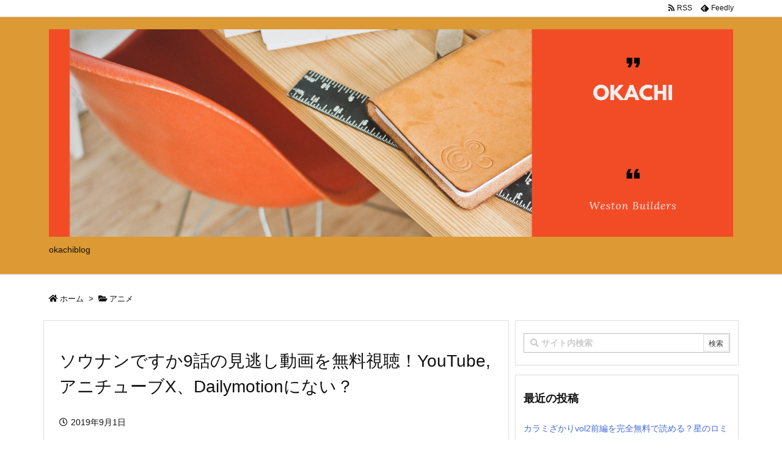

--- FILE ---
content_type: text/html; charset=UTF-8
request_url: https://cinemadaisuki.com/archives/3645
body_size: 31896
content:
<!DOCTYPE html>
<html lang="ja" itemscope itemtype="https://schema.org/WebPage">
<head prefix="og: http://ogp.me/ns# article: http://ogp.me/ns/article# fb: http://ogp.me/ns/fb#">
<meta charset="UTF-8" />
<meta http-equiv="X-UA-Compatible" content="IE=edge" />
<meta name="viewport" content="width=device-width, initial-scale=1, user-scalable=yes" />
<title>ソウナンですか9話の見逃し動画を無料視聴！YouTube,アニチューブX、Dailymotionにない？ | シネマブログ</title>
<link rel='dns-prefetch' href='//ajax.googleapis.com' />
<link rel='dns-prefetch' href='//s.w.org' />
<link rel='dns-prefetch' href='//use.fontawesome.com' />
<link rel="canonical" href="https://cinemadaisuki.com/archives/3645" />
<link rel='shortlink' href='https://cinemadaisuki.com/?p=3645' />
<link rel="pingback" href="https://cinemadaisuki.com/xmlrpc.php" />
<link rel="author" href="https://cinemadaisuki.com/archives/author" />
<link rel="manifest" href="https://cinemadaisuki.com/luxe-manifest.json" />
<link rel="alternate" type="application/rss+xml" title="シネマブログ RSS Feed" href="https://cinemadaisuki.com/feed" />
<link rel="alternate" type="application/atom+xml" title="シネマブログ Atom Feed" href="https://cinemadaisuki.com/feed/atom" />
<!-- Global site tag (gtag.js) - Google Analytics -->
<script async src="https://www.googletagmanager.com/gtag/js?id=UA-141831646-1"></script>
<script>
  window.dataLayer = window.dataLayer || [];
  function gtag(){dataLayer.push(arguments);}
  gtag('js', new Date());
  gtag('config', 'UA-141831646-1');</script>
<link rel="preload" as="font" type="font/woff" href="//cinemadaisuki.com/wp-content/themes/luxech/fonts/icomoon/fonts/icomoon.woff" crossorigin />
<link rel="icon" href="https://cinemadaisuki.com/wp-content/themes/luxech/images/favicon.ico" />
<link rel="apple-touch-icon-precomposed" href="https://cinemadaisuki.com/wp-content/themes/luxech/images/apple-touch-icon-precomposed.png" />
<meta name="description" content="【ソウナンですか9話の見逃し動画を無料視聴！YouTube,アニチューブX、Dailymotionにない？】 &nbsp; 女子高生の鬼島ほまれ、鈴森明日香、天谷睦、九条紫音たちは、飛行機事故により..." />
<meta name="theme-color" content="#4285f4">
<meta name="format-detection" content="telephone=no">
<meta property="og:type" content="article" />
<meta property="og:url" content="https://cinemadaisuki.com/archives/3645" />
<meta property="og:title" content="ソウナンですか9話の見逃し動画を無料視聴！YouTube,アニチューブX、Dailymotionにない？ | シネマブログ" />
<meta property="og:description" content="【ソウナンですか9話の見逃し動画を無料視聴！YouTube,アニチューブX、Dailymotionにない？】 &nbsp; 女子高生の鬼島ほまれ、鈴森明日香、天谷睦、九条紫音たち..." />
<meta property="og:image" content="https://cinemadaisuki.com/wp-content/uploads/2019/09/sonan1.png" />
<meta property="og:image:width" content="742" />
<meta property="og:image:height" content="528" />
<meta property="og:site_name" content="シネマブログ" />
<meta property="og:locale" content="ja_JP" />
<meta property="article:section" content="アニメ" />
<meta property="article:published_time" content="2019-09-01T01:00:09Z" />
<meta property="article:modified_time" content="2019-09-01T02:11:31Z" />
<meta name="twitter:card" content="summary" />
<meta name="twitter:domain" content="cinemadaisuki.com" />
<!-- managing ads with Advanced Ads – https://wpadvancedads.com/ --><script>
advanced_ads_ready=function(){var fns=[],listener,doc=typeof document==="object"&&document,hack=doc&&doc.documentElement.doScroll,domContentLoaded="DOMContentLoaded",loaded=doc&&(hack?/^loaded|^c/:/^loaded|^i|^c/).test(doc.readyState);if(!loaded&&doc){listener=function(){doc.removeEventListener(domContentLoaded,listener);window.removeEventListener("load",listener);loaded=1;while(listener=fns.shift())listener()};doc.addEventListener(domContentLoaded,listener);window.addEventListener("load",listener)}return function(fn){loaded?setTimeout(fn,0):fns.push(fn)}}();</script><noscript><link rel="stylesheet" id="nav-css" href="//cinemadaisuki.com/wp-content/themes/luxeritas/styles/nav.min.css?v=1560256573" media="all" /></noscript>
<noscript><link rel="stylesheet" id="async-css" href="//cinemadaisuki.com/wp-content/themes/luxeritas/style.async.min.css?v=1566706307" media="all" /></noscript>
<style id='wp-block-library-theme-inline-css'>
.wp-block-audio figcaption{margin-top:.5em;margin-bottom:1em;color:#555d66;text-align:center;font-size:13px}.wp-block-audio audio{width:100%;min-width:300px}.block-editor-block-list__layout .reusable-block-edit-panel{align-items:center;background:#f8f9f9;color:#555d66;display:flex;flex-wrap:wrap;font-family:-apple-system,BlinkMacSystemFont,Segoe UI,Roboto,Oxygen-Sans,Ubuntu,Cantarell,Helvetica Neue,sans-serif;font-size:13px;top:-14px;margin:0 -14px;padding:8px 14px;position:relative;border:1px dashed rgba(145,151,162,.25);border-bottom:none}.block-editor-block-list__layout .block-editor-block-list__layout .reusable-block-edit-panel{margin:0 -14px;padding:8px 14px}.block-editor-block-list__layout .reusable-block-edit-panel .reusable-block-edit-panel__spinner{margin:0 5px}.block-editor-block-list__layout .reusable-block-edit-panel .reusable-block-edit-panel__info{margin-right:auto}.block-editor-block-list__layout .reusable-block-edit-panel .reusable-block-edit-panel__label{margin-right:8px;white-space:nowrap;font-weight:600}.block-editor-block-list__layout .reusable-block-edit-panel .reusable-block-edit-panel__title{flex:1 1 100%;font-size:14px;height:30px;margin:4px 0 8px}.block-editor-block-list__layout .reusable-block-edit-panel .components-button.reusable-block-edit-panel__button{flex-shrink:0}@media (min-width:960px){.block-editor-block-list__layout .reusable-block-edit-panel{flex-wrap:nowrap}.block-editor-block-list__layout .reusable-block-edit-panel .reusable-block-edit-panel__title{margin:0}.block-editor-block-list__layout .reusable-block-edit-panel .components-button.reusable-block-edit-panel__button{margin:0 0 0 5px}}.editor-block-list__layout .is-selected .reusable-block-edit-panel{border-color:rgba(66,88,99,.4) rgba(66,88,99,.4) rgba(66,88,99,.4) transparent}.is-dark-theme .editor-block-list__layout .is-selected .reusable-block-edit-panel{border-color:hsla(0,0%,100%,.45) hsla(0,0%,100%,.45) hsla(0,0%,100%,.45) transparent}.block-editor-block-list__layout .reusable-block-indicator{background:#fff;border:1px dashed #e2e4e7;color:#555d66;top:-14px;height:30px;padding:4px;position:absolute;z-index:1;width:30px;right:-14px}.wp-block-button{color:#fff;margin-bottom:1.5em}.wp-block-button.aligncenter{text-align:center}.wp-block-button.alignright{text-align:right}.wp-block-button__link{background-color:#32373c;border:none;border-radius:28px;box-shadow:none;color:inherit;cursor:pointer;display:inline-block;font-size:18px;margin:0;padding:12px 24px;text-align:center;text-decoration:none;overflow-wrap:break-word}.wp-block-button__link:active,.wp-block-button__link:focus,.wp-block-button__link:hover,.wp-block-button__link:visited{color:inherit}.is-style-squared .wp-block-button__link{border-radius:0}.is-style-outline{color:#32373c}.is-style-outline .wp-block-button__link{background-color:transparent;border:2px solid}.wp-block-calendar{text-align:center}.wp-block-calendar tbody td,.wp-block-calendar th{padding:4px;border:1px solid #e2e4e7}.wp-block-calendar tfoot td{border:none}.wp-block-calendar table{width:100%;border-collapse:collapse;font-family:-apple-system,BlinkMacSystemFont,Segoe UI,Roboto,Oxygen-Sans,Ubuntu,Cantarell,Helvetica Neue,sans-serif}.wp-block-calendar table th{font-weight:440;background:#edeff0}.wp-block-calendar a{text-decoration:underline}.wp-block-calendar tfoot a{color:#00739c}.wp-block-calendar table caption,.wp-block-calendar table tbody{color:#40464d}.wp-block-categories.alignleft{margin-right:2em}.wp-block-categories.alignright{margin-left:2em}.wp-block-columns{display:flex;flex-wrap:wrap}@media (min-width:782px){.wp-block-columns{flex-wrap:nowrap}}.wp-block-column{flex-grow:1;margin-bottom:1em;flex-basis:100%;min-width:0;word-break:break-word;overflow-wrap:break-word}@media (min-width:600px){.wp-block-column{flex-basis:calc(50% - 16px);flex-grow:0}.wp-block-column:nth-child(2n){margin-left:32px}}@media (min-width:782px){.wp-block-column:not(:first-child){margin-left:32px}}.wp-block-cover,.wp-block-cover-image{position:relative;background-color:#000;background-size:cover;background-position:50%;min-height:430px;width:100%;margin:0 0 1.5em;display:flex;justify-content:center;align-items:center;overflow:hidden}.wp-block-cover-image.has-left-content,.wp-block-cover.has-left-content{justify-content:flex-start}.wp-block-cover-image.has-left-content .wp-block-cover-image-text,.wp-block-cover-image.has-left-content .wp-block-cover-text,.wp-block-cover-image.has-left-content h2,.wp-block-cover.has-left-content .wp-block-cover-image-text,.wp-block-cover.has-left-content .wp-block-cover-text,.wp-block-cover.has-left-content h2{margin-left:0;text-align:left}.wp-block-cover-image.has-right-content,.wp-block-cover.has-right-content{justify-content:flex-end}.wp-block-cover-image.has-right-content .wp-block-cover-image-text,.wp-block-cover-image.has-right-content .wp-block-cover-text,.wp-block-cover-image.has-right-content h2,.wp-block-cover.has-right-content .wp-block-cover-image-text,.wp-block-cover.has-right-content .wp-block-cover-text,.wp-block-cover.has-right-content h2{margin-right:0;text-align:right}.wp-block-cover-image .wp-block-cover-image-text,.wp-block-cover-image .wp-block-cover-text,.wp-block-cover-image h2,.wp-block-cover .wp-block-cover-image-text,.wp-block-cover .wp-block-cover-text,.wp-block-cover h2{color:#fff;font-size:2em;line-height:1.25;z-index:1;margin-bottom:0;max-width:610px;padding:14px;text-align:center}.wp-block-cover-image .wp-block-cover-image-text a,.wp-block-cover-image .wp-block-cover-image-text a:active,.wp-block-cover-image .wp-block-cover-image-text a:focus,.wp-block-cover-image .wp-block-cover-image-text a:hover,.wp-block-cover-image .wp-block-cover-text a,.wp-block-cover-image .wp-block-cover-text a:active,.wp-block-cover-image .wp-block-cover-text a:focus,.wp-block-cover-image .wp-block-cover-text a:hover,.wp-block-cover-image h2 a,.wp-block-cover-image h2 a:active,.wp-block-cover-image h2 a:focus,.wp-block-cover-image h2 a:hover,.wp-block-cover .wp-block-cover-image-text a,.wp-block-cover .wp-block-cover-image-text a:active,.wp-block-cover .wp-block-cover-image-text a:focus,.wp-block-cover .wp-block-cover-image-text a:hover,.wp-block-cover .wp-block-cover-text a,.wp-block-cover .wp-block-cover-text a:active,.wp-block-cover .wp-block-cover-text a:focus,.wp-block-cover .wp-block-cover-text a:hover,.wp-block-cover h2 a,.wp-block-cover h2 a:active,.wp-block-cover h2 a:focus,.wp-block-cover h2 a:hover{color:#fff}.wp-block-cover-image.has-parallax,.wp-block-cover.has-parallax{background-attachment:fixed}@supports (-webkit-overflow-scrolling:touch){.wp-block-cover-image.has-parallax,.wp-block-cover.has-parallax{background-attachment:scroll}}.wp-block-cover-image.has-background-dim:before,.wp-block-cover.has-background-dim:before{content:"";position:absolute;top:0;left:0;bottom:0;right:0;background-color:inherit;opacity:.5;z-index:1}.wp-block-cover-image.has-background-dim.has-background-dim-10:before,.wp-block-cover.has-background-dim.has-background-dim-10:before{opacity:.1}.wp-block-cover-image.has-background-dim.has-background-dim-20:before,.wp-block-cover.has-background-dim.has-background-dim-20:before{opacity:.2}.wp-block-cover-image.has-background-dim.has-background-dim-30:before,.wp-block-cover.has-background-dim.has-background-dim-30:before{opacity:.3}.wp-block-cover-image.has-background-dim.has-background-dim-40:before,.wp-block-cover.has-background-dim.has-background-dim-40:before{opacity:.4}.wp-block-cover-image.has-background-dim.has-background-dim-50:before,.wp-block-cover.has-background-dim.has-background-dim-50:before{opacity:.5}.wp-block-cover-image.has-background-dim.has-background-dim-60:before,.wp-block-cover.has-background-dim.has-background-dim-60:before{opacity:.6}.wp-block-cover-image.has-background-dim.has-background-dim-70:before,.wp-block-cover.has-background-dim.has-background-dim-70:before{opacity:.7}.wp-block-cover-image.has-background-dim.has-background-dim-80:before,.wp-block-cover.has-background-dim.has-background-dim-80:before{opacity:.8}.wp-block-cover-image.has-background-dim.has-background-dim-90:before,.wp-block-cover.has-background-dim.has-background-dim-90:before{opacity:.9}.wp-block-cover-image.has-background-dim.has-background-dim-100:before,.wp-block-cover.has-background-dim.has-background-dim-100:before{opacity:1}.wp-block-cover-image.alignleft,.wp-block-cover-image.alignright,.wp-block-cover.alignleft,.wp-block-cover.alignright{max-width:305px;width:100%}.wp-block-cover-image:after,.wp-block-cover:after{display:block;content:"";font-size:0;min-height:inherit}@supports ((position:-webkit-sticky) or (position:sticky)){.wp-block-cover-image:after,.wp-block-cover:after{content:none}}.wp-block-cover-image.aligncenter,.wp-block-cover-image.alignleft,.wp-block-cover-image.alignright,.wp-block-cover.aligncenter,.wp-block-cover.alignleft,.wp-block-cover.alignright{display:flex}.wp-block-cover-image .wp-block-cover__inner-container,.wp-block-cover .wp-block-cover__inner-container{width:calc(100% - 70px);z-index:1;color:#f8f9f9}.wp-block-cover-image .wp-block-subhead,.wp-block-cover-image h1,.wp-block-cover-image h2,.wp-block-cover-image h3,.wp-block-cover-image h4,.wp-block-cover-image h5,.wp-block-cover-image h6,.wp-block-cover-image p,.wp-block-cover .wp-block-subhead,.wp-block-cover h1,.wp-block-cover h2,.wp-block-cover h3,.wp-block-cover h4,.wp-block-cover h5,.wp-block-cover h6,.wp-block-cover p{color:inherit}.wp-block-cover__video-background{position:absolute;top:50%;left:50%;transform:translateX(-50%) translateY(-50%);width:100%;height:100%;z-index:0;-o-object-fit:cover;object-fit:cover}.block-editor-block-list__block[data-type="core/embed"][data-align=left] .block-editor-block-list__block-edit,.block-editor-block-list__block[data-type="core/embed"][data-align=right] .block-editor-block-list__block-edit,.wp-block-embed.alignleft,.wp-block-embed.alignright{max-width:360px;width:100%}.wp-block-embed{margin-bottom:1em}.wp-block-embed figcaption{margin-top:.5em;margin-bottom:1em;color:#555d66;text-align:center;font-size:13px}.wp-embed-responsive .wp-block-embed.wp-embed-aspect-1-1 .wp-block-embed__wrapper,.wp-embed-responsive .wp-block-embed.wp-embed-aspect-1-2 .wp-block-embed__wrapper,.wp-embed-responsive .wp-block-embed.wp-embed-aspect-4-3 .wp-block-embed__wrapper,.wp-embed-responsive .wp-block-embed.wp-embed-aspect-9-16 .wp-block-embed__wrapper,.wp-embed-responsive .wp-block-embed.wp-embed-aspect-16-9 .wp-block-embed__wrapper,.wp-embed-responsive .wp-block-embed.wp-embed-aspect-18-9 .wp-block-embed__wrapper,.wp-embed-responsive .wp-block-embed.wp-embed-aspect-21-9 .wp-block-embed__wrapper{position:relative}.wp-embed-responsive .wp-block-embed.wp-embed-aspect-1-1 .wp-block-embed__wrapper:before,.wp-embed-responsive .wp-block-embed.wp-embed-aspect-1-2 .wp-block-embed__wrapper:before,.wp-embed-responsive .wp-block-embed.wp-embed-aspect-4-3 .wp-block-embed__wrapper:before,.wp-embed-responsive .wp-block-embed.wp-embed-aspect-9-16 .wp-block-embed__wrapper:before,.wp-embed-responsive .wp-block-embed.wp-embed-aspect-16-9 .wp-block-embed__wrapper:before,.wp-embed-responsive .wp-block-embed.wp-embed-aspect-18-9 .wp-block-embed__wrapper:before,.wp-embed-responsive .wp-block-embed.wp-embed-aspect-21-9 .wp-block-embed__wrapper:before{content:"";display:block;padding-top:50%}.wp-embed-responsive .wp-block-embed.wp-embed-aspect-1-1 .wp-block-embed__wrapper iframe,.wp-embed-responsive .wp-block-embed.wp-embed-aspect-1-2 .wp-block-embed__wrapper iframe,.wp-embed-responsive .wp-block-embed.wp-embed-aspect-4-3 .wp-block-embed__wrapper iframe,.wp-embed-responsive .wp-block-embed.wp-embed-aspect-9-16 .wp-block-embed__wrapper iframe,.wp-embed-responsive .wp-block-embed.wp-embed-aspect-16-9 .wp-block-embed__wrapper iframe,.wp-embed-responsive .wp-block-embed.wp-embed-aspect-18-9 .wp-block-embed__wrapper iframe,.wp-embed-responsive .wp-block-embed.wp-embed-aspect-21-9 .wp-block-embed__wrapper iframe{position:absolute;top:0;right:0;bottom:0;left:0;width:100%;height:100%}.wp-embed-responsive .wp-block-embed.wp-embed-aspect-21-9 .wp-block-embed__wrapper:before{padding-top:42.85%}.wp-embed-responsive .wp-block-embed.wp-embed-aspect-18-9 .wp-block-embed__wrapper:before{padding-top:50%}.wp-embed-responsive .wp-block-embed.wp-embed-aspect-16-9 .wp-block-embed__wrapper:before{padding-top:56.25%}.wp-embed-responsive .wp-block-embed.wp-embed-aspect-4-3 .wp-block-embed__wrapper:before{padding-top:75%}.wp-embed-responsive .wp-block-embed.wp-embed-aspect-1-1 .wp-block-embed__wrapper:before{padding-top:100%}.wp-embed-responsive .wp-block-embed.wp-embed-aspect-9-6 .wp-block-embed__wrapper:before{padding-top:66.66%}.wp-embed-responsive .wp-block-embed.wp-embed-aspect-1-2 .wp-block-embed__wrapper:before{padding-top:200%}.wp-block-file{margin-bottom:1.5em}.wp-block-file.aligncenter{text-align:center}.wp-block-file.alignright{text-align:right}.wp-block-file .wp-block-file__button{background:#32373c;border-radius:2em;color:#fff;font-size:13px;padding:.5em 1em}.wp-block-file a.wp-block-file__button{text-decoration:none}.wp-block-file a.wp-block-file__button:active,.wp-block-file a.wp-block-file__button:focus,.wp-block-file a.wp-block-file__button:hover,.wp-block-file a.wp-block-file__button:visited{box-shadow:none;color:#fff;opacity:.85;text-decoration:none}.wp-block-file *+.wp-block-file__button{margin-left:.75em}.wp-block-gallery{display:flex;flex-wrap:wrap;list-style-type:none;padding:0}.wp-block-gallery .blocks-gallery-image,.wp-block-gallery .blocks-gallery-item{margin:0 16px 16px 0;display:flex;flex-grow:1;flex-direction:column;justify-content:center;position:relative}.wp-block-gallery .blocks-gallery-image figure,.wp-block-gallery .blocks-gallery-item figure{margin:0;height:100%}@supports ((position:-webkit-sticky) or (position:sticky)){.wp-block-gallery .blocks-gallery-image figure,.wp-block-gallery .blocks-gallery-item figure{display:flex;align-items:flex-end;justify-content:flex-start}}.wp-block-gallery .blocks-gallery-image img,.wp-block-gallery .blocks-gallery-item img{display:block;max-width:100%;height:auto;width:100%}@supports ((position:-webkit-sticky) or (position:sticky)){.wp-block-gallery .blocks-gallery-image img,.wp-block-gallery .blocks-gallery-item img{width:auto}}.wp-block-gallery .blocks-gallery-image figcaption,.wp-block-gallery .blocks-gallery-item figcaption{position:absolute;bottom:0;width:100%;max-height:100%;overflow:auto;padding:40px 10px 9px;color:#fff;text-align:center;font-size:13px;background:linear-gradient(0deg,rgba(0,0,0,.7),rgba(0,0,0,.3) 70%,transparent)}.wp-block-gallery .blocks-gallery-image figcaption img,.wp-block-gallery .blocks-gallery-item figcaption img{display:inline}.wp-block-gallery.is-cropped .blocks-gallery-image a,.wp-block-gallery.is-cropped .blocks-gallery-image img,.wp-block-gallery.is-cropped .blocks-gallery-item a,.wp-block-gallery.is-cropped .blocks-gallery-item img{width:100%}@supports ((position:-webkit-sticky) or (position:sticky)){.wp-block-gallery.is-cropped .blocks-gallery-image a,.wp-block-gallery.is-cropped .blocks-gallery-image img,.wp-block-gallery.is-cropped .blocks-gallery-item a,.wp-block-gallery.is-cropped .blocks-gallery-item img{height:100%;flex:1;-o-object-fit:cover;object-fit:cover}}.wp-block-gallery .blocks-gallery-image,.wp-block-gallery .blocks-gallery-item{width:calc(50% - 8px)}.wp-block-gallery .blocks-gallery-image:nth-of-type(2n),.wp-block-gallery .blocks-gallery-item:nth-of-type(2n){margin-right:0}.wp-block-gallery.columns-1 .blocks-gallery-image,.wp-block-gallery.columns-1 .blocks-gallery-item{width:100%;margin-right:0}@media (min-width:600px){.wp-block-gallery.columns-3 .blocks-gallery-image,.wp-block-gallery.columns-3 .blocks-gallery-item{width:calc(33.33333% - 10.66667px);margin-right:16px}@supports (-ms-ime-align:auto){.wp-block-gallery.columns-3 .blocks-gallery-image,.wp-block-gallery.columns-3 .blocks-gallery-item{width:calc(33.33333% - 11.66667px)}}.wp-block-gallery.columns-4 .blocks-gallery-image,.wp-block-gallery.columns-4 .blocks-gallery-item{width:calc(25% - 12px);margin-right:16px}@supports (-ms-ime-align:auto){.wp-block-gallery.columns-4 .blocks-gallery-image,.wp-block-gallery.columns-4 .blocks-gallery-item{width:calc(25% - 13px)}}.wp-block-gallery.columns-5 .blocks-gallery-image,.wp-block-gallery.columns-5 .blocks-gallery-item{width:calc(20% - 12.8px);margin-right:16px}@supports (-ms-ime-align:auto){.wp-block-gallery.columns-5 .blocks-gallery-image,.wp-block-gallery.columns-5 .blocks-gallery-item{width:calc(20% - 13.8px)}}.wp-block-gallery.columns-6 .blocks-gallery-image,.wp-block-gallery.columns-6 .blocks-gallery-item{width:calc(16.66667% - 13.33333px);margin-right:16px}@supports (-ms-ime-align:auto){.wp-block-gallery.columns-6 .blocks-gallery-image,.wp-block-gallery.columns-6 .blocks-gallery-item{width:calc(16.66667% - 14.33333px)}}.wp-block-gallery.columns-7 .blocks-gallery-image,.wp-block-gallery.columns-7 .blocks-gallery-item{width:calc(14.28571% - 13.71429px);margin-right:16px}@supports (-ms-ime-align:auto){.wp-block-gallery.columns-7 .blocks-gallery-image,.wp-block-gallery.columns-7 .blocks-gallery-item{width:calc(14.28571% - 14.71429px)}}.wp-block-gallery.columns-8 .blocks-gallery-image,.wp-block-gallery.columns-8 .blocks-gallery-item{width:calc(12.5% - 14px);margin-right:16px}@supports (-ms-ime-align:auto){.wp-block-gallery.columns-8 .blocks-gallery-image,.wp-block-gallery.columns-8 .blocks-gallery-item{width:calc(12.5% - 15px)}}.wp-block-gallery.columns-1 .blocks-gallery-image:nth-of-type(1n),.wp-block-gallery.columns-1 .blocks-gallery-item:nth-of-type(1n),.wp-block-gallery.columns-2 .blocks-gallery-image:nth-of-type(2n),.wp-block-gallery.columns-2 .blocks-gallery-item:nth-of-type(2n),.wp-block-gallery.columns-3 .blocks-gallery-image:nth-of-type(3n),.wp-block-gallery.columns-3 .blocks-gallery-item:nth-of-type(3n),.wp-block-gallery.columns-4 .blocks-gallery-image:nth-of-type(4n),.wp-block-gallery.columns-4 .blocks-gallery-item:nth-of-type(4n),.wp-block-gallery.columns-5 .blocks-gallery-image:nth-of-type(5n),.wp-block-gallery.columns-5 .blocks-gallery-item:nth-of-type(5n),.wp-block-gallery.columns-6 .blocks-gallery-image:nth-of-type(6n),.wp-block-gallery.columns-6 .blocks-gallery-item:nth-of-type(6n),.wp-block-gallery.columns-7 .blocks-gallery-image:nth-of-type(7n),.wp-block-gallery.columns-7 .blocks-gallery-item:nth-of-type(7n),.wp-block-gallery.columns-8 .blocks-gallery-image:nth-of-type(8n),.wp-block-gallery.columns-8 .blocks-gallery-item:nth-of-type(8n){margin-right:0}}.wp-block-gallery .blocks-gallery-image:last-child,.wp-block-gallery .blocks-gallery-item:last-child{margin-right:0}.wp-block-gallery .blocks-gallery-item.has-add-item-button{width:100%}.wp-block-gallery.alignleft,.wp-block-gallery.alignright{max-width:305px;width:100%}.wp-block-gallery.aligncenter,.wp-block-gallery.alignleft,.wp-block-gallery.alignright{display:flex}.wp-block-gallery.aligncenter .blocks-gallery-item figure{justify-content:center}.wp-block-image{max-width:100%;margin-bottom:1em;margin-left:0;margin-right:0}.wp-block-image img{max-width:100%}.wp-block-image.aligncenter{text-align:center}.wp-block-image.alignfull img,.wp-block-image.alignwide img{width:100%}.wp-block-image .aligncenter,.wp-block-image .alignleft,.wp-block-image .alignright,.wp-block-image.is-resized{display:table;margin-left:0;margin-right:0}.wp-block-image .aligncenter>figcaption,.wp-block-image .alignleft>figcaption,.wp-block-image .alignright>figcaption,.wp-block-image.is-resized>figcaption{display:table-caption;caption-side:bottom}.wp-block-image .alignleft{float:left;margin-right:1em}.wp-block-image .alignright{float:right;margin-left:1em}.wp-block-image .aligncenter{margin-left:auto;margin-right:auto}.wp-block-image figcaption{margin-top:.5em;margin-bottom:1em;color:#555d66;text-align:center;font-size:13px}.wp-block-latest-comments__comment{font-size:15px;line-height:1.1;list-style:none;margin-bottom:1em}.has-avatars .wp-block-latest-comments__comment{min-height:36px;list-style:none}.has-avatars .wp-block-latest-comments__comment .wp-block-latest-comments__comment-excerpt,.has-avatars .wp-block-latest-comments__comment .wp-block-latest-comments__comment-meta{margin-left:52px}.has-dates .wp-block-latest-comments__comment,.has-excerpts .wp-block-latest-comments__comment{line-height:1.5}.wp-block-latest-comments__comment-excerpt p{font-size:14px;line-height:1.8;margin:5px 0 20px}.wp-block-latest-comments__comment-date{color:#8f98a1;display:block;font-size:12px}.wp-block-latest-comments .avatar,.wp-block-latest-comments__comment-avatar{border-radius:24px;display:block;float:left;height:40px;margin-right:12px;width:40px}.wp-block-latest-posts.alignleft{margin-right:2em}.wp-block-latest-posts.alignright{margin-left:2em}.wp-block-latest-posts.is-grid{display:flex;flex-wrap:wrap;padding:0;list-style:none}.wp-block-latest-posts.is-grid li{margin:0 16px 16px 0;width:100%}@media (min-width:600px){.wp-block-latest-posts.columns-2 li{width:calc(50% - 16px)}.wp-block-latest-posts.columns-3 li{width:calc(33.33333% - 16px)}.wp-block-latest-posts.columns-4 li{width:calc(25% - 16px)}.wp-block-latest-posts.columns-5 li{width:calc(20% - 16px)}.wp-block-latest-posts.columns-6 li{width:calc(16.66667% - 16px)}}.wp-block-latest-posts__post-date{display:block;color:#6c7781;font-size:13px}.wp-block-media-text{display:grid;grid-template-rows:auto;align-items:center;grid-template-areas:"media-text-media media-text-content";grid-template-columns:50% auto}.wp-block-media-text.has-media-on-the-right{grid-template-areas:"media-text-content media-text-media";grid-template-columns:auto 50%}.wp-block-media-text .wp-block-media-text__media{grid-area:media-text-media;margin:0}.wp-block-media-text .wp-block-media-text__content{word-break:break-word;grid-area:media-text-content;padding:0 8%}.wp-block-media-text>figure>img,.wp-block-media-text>figure>video{max-width:unset;width:100%;vertical-align:middle}@media (max-width:600px){.wp-block-media-text.is-stacked-on-mobile{grid-template-columns:100%!important;grid-template-areas:"media-text-media" "media-text-content"}.wp-block-media-text.is-stacked-on-mobile.has-media-on-the-right{grid-template-areas:"media-text-content" "media-text-media"}}.is-small-text{font-size:14px}.is-regular-text{font-size:16px}.is-large-text{font-size:36px}.is-larger-text{font-size:48px}.has-drop-cap:not(:focus):first-letter{float:left;font-size:8.4em;line-height:.68;font-weight:100;margin:.05em .1em 0 0;text-transform:uppercase;font-style:normal}.has-drop-cap:not(:focus):after{content:"";display:table;clear:both;padding-top:14px}p.has-background{padding:20px 30px}p.has-text-color a{color:inherit}.wp-block-pullquote{padding:3em 0;margin-left:0;margin-right:0;text-align:center}.wp-block-pullquote.alignleft,.wp-block-pullquote.alignright{max-width:305px}.wp-block-pullquote.alignleft p,.wp-block-pullquote.alignright p{font-size:20px}.wp-block-pullquote p{font-size:28px;line-height:1.6}.wp-block-pullquote cite,.wp-block-pullquote footer{position:relative}.wp-block-pullquote .has-text-color a{color:inherit}.wp-block-pullquote:not(.is-style-solid-color){background:none}.wp-block-pullquote.is-style-solid-color{border:none}.wp-block-pullquote.is-style-solid-color blockquote{margin-left:auto;margin-right:auto;text-align:left;max-width:60%}.wp-block-pullquote.is-style-solid-color blockquote p{margin-top:0;margin-bottom:0;font-size:32px}.wp-block-pullquote.is-style-solid-color blockquote cite{text-transform:none;font-style:normal}.wp-block-pullquote cite{color:inherit}.wp-block-quote.is-large,.wp-block-quote.is-style-large{margin:0 0 16px;padding:0 1em}.wp-block-quote.is-large p,.wp-block-quote.is-style-large p{font-size:24px;font-style:italic;line-height:1.6}.wp-block-quote.is-large cite,.wp-block-quote.is-large footer,.wp-block-quote.is-style-large cite,.wp-block-quote.is-style-large footer{font-size:18px;text-align:right}.wp-block-rss.alignleft{margin-right:2em}.wp-block-rss.alignright{margin-left:2em}.wp-block-rss.is-grid{display:flex;flex-wrap:wrap;padding:0;list-style:none}.wp-block-rss.is-grid li{margin:0 16px 16px 0;width:100%}@media (min-width:600px){.wp-block-rss.columns-2 li{width:calc(50% - 16px)}.wp-block-rss.columns-3 li{width:calc(33.33333% - 16px)}.wp-block-rss.columns-4 li{width:calc(25% - 16px)}.wp-block-rss.columns-5 li{width:calc(20% - 16px)}.wp-block-rss.columns-6 li{width:calc(16.66667% - 16px)}}.wp-block-rss__item-author,.wp-block-rss__item-publish-date{color:#6c7781;font-size:13px}.wp-block-search{display:flex;flex-wrap:wrap}.wp-block-search .wp-block-search__label{width:100%}.wp-block-search .wp-block-search__input{flex-grow:1}.wp-block-search .wp-block-search__button{margin-left:10px}.wp-block-separator.is-style-wide{border-bottom-width:1px}.wp-block-separator.is-style-dots{background:none;border:none;text-align:center;max-width:none;line-height:1;height:auto}.wp-block-separator.is-style-dots:before{content:"\00b7 \00b7 \00b7";color:#191e23;font-size:20px;letter-spacing:2em;padding-left:2em;font-family:serif}p.wp-block-subhead{font-size:1.1em;font-style:italic;opacity:.75}.wp-block-table.has-fixed-layout{table-layout:fixed;width:100%}.wp-block-table.aligncenter,.wp-block-table.alignleft,.wp-block-table.alignright{display:table;width:auto}.wp-block-table.has-subtle-light-gray-background-color{background-color:#f3f4f5}.wp-block-table.has-subtle-pale-green-background-color{background-color:#e9fbe5}.wp-block-table.has-subtle-pale-blue-background-color{background-color:#e7f5fe}.wp-block-table.has-subtle-pale-pink-background-color{background-color:#fcf0ef}.wp-block-table.is-style-stripes{border-spacing:0;border-collapse:inherit;background-color:transparent;border-bottom:1px solid #f3f4f5}.wp-block-table.is-style-stripes.has-subtle-light-gray-background-color tr:nth-child(odd),.wp-block-table.is-style-stripes tr:nth-child(odd){background-color:#f3f4f5}.wp-block-table.is-style-stripes.has-subtle-pale-green-background-color tr:nth-child(odd){background-color:#e9fbe5}.wp-block-table.is-style-stripes.has-subtle-pale-blue-background-color tr:nth-child(odd){background-color:#e7f5fe}.wp-block-table.is-style-stripes.has-subtle-pale-pink-background-color tr:nth-child(odd){background-color:#fcf0ef}.wp-block-table.is-style-stripes td{border-color:transparent}.wp-block-text-columns,.wp-block-text-columns.aligncenter{display:flex}.wp-block-text-columns .wp-block-column{margin:0 16px;padding:0}.wp-block-text-columns .wp-block-column:first-child{margin-left:0}.wp-block-text-columns .wp-block-column:last-child{margin-right:0}.wp-block-text-columns.columns-2 .wp-block-column{width:50%}.wp-block-text-columns.columns-3 .wp-block-column{width:33.33333%}.wp-block-text-columns.columns-4 .wp-block-column{width:25%}pre.wp-block-verse{white-space:nowrap;overflow:auto}.wp-block-video{margin-left:0;margin-right:0}.wp-block-video video{max-width:100%}@supports ((position:-webkit-sticky) or (position:sticky)){.wp-block-video [poster]{-o-object-fit:cover;object-fit:cover}}.wp-block-video.aligncenter{text-align:center}.wp-block-video figcaption{margin-top:.5em;margin-bottom:1em;color:#555d66;text-align:center;font-size:13px}.has-pale-pink-background-color.has-pale-pink-background-color{background-color:#f78da7}.has-vivid-red-background-color.has-vivid-red-background-color{background-color:#cf2e2e}.has-luminous-vivid-orange-background-color.has-luminous-vivid-orange-background-color{background-color:#ff6900}.has-luminous-vivid-amber-background-color.has-luminous-vivid-amber-background-color{background-color:#fcb900}.has-light-green-cyan-background-color.has-light-green-cyan-background-color{background-color:#7bdcb5}.has-vivid-green-cyan-background-color.has-vivid-green-cyan-background-color{background-color:#00d084}.has-pale-cyan-blue-background-color.has-pale-cyan-blue-background-color{background-color:#8ed1fc}.has-vivid-cyan-blue-background-color.has-vivid-cyan-blue-background-color{background-color:#0693e3}.has-very-light-gray-background-color.has-very-light-gray-background-color{background-color:#eee}.has-cyan-bluish-gray-background-color.has-cyan-bluish-gray-background-color{background-color:#abb8c3}.has-very-dark-gray-background-color.has-very-dark-gray-background-color{background-color:#313131}.has-pale-pink-color.has-pale-pink-color{color:#f78da7}.has-vivid-red-color.has-vivid-red-color{color:#cf2e2e}.has-luminous-vivid-orange-color.has-luminous-vivid-orange-color{color:#ff6900}.has-luminous-vivid-amber-color.has-luminous-vivid-amber-color{color:#fcb900}.has-light-green-cyan-color.has-light-green-cyan-color{color:#7bdcb5}.has-vivid-green-cyan-color.has-vivid-green-cyan-color{color:#00d084}.has-pale-cyan-blue-color.has-pale-cyan-blue-color{color:#8ed1fc}.has-vivid-cyan-blue-color.has-vivid-cyan-blue-color{color:#0693e3}.has-very-light-gray-color.has-very-light-gray-color{color:#eee}.has-cyan-bluish-gray-color.has-cyan-bluish-gray-color{color:#abb8c3}.has-very-dark-gray-color.has-very-dark-gray-color{color:#313131}.has-small-font-size{font-size:13px}.has-normal-font-size,.has-regular-font-size{font-size:16px}.has-medium-font-size{font-size:20px}.has-large-font-size{font-size:36px}.has-huge-font-size,.has-larger-font-size{font-size:42px}.wp-block-code{font-size:14px;padding:.8em 1em;border:1px solid #e2e4e7;border-radius:4px}.wp-block-code,.wp-block-preformatted pre{font-family:Menlo,Consolas,monaco,monospace;color:#23282d}.wp-block-preformatted pre{font-size:16px}@media (min-width:600px){.wp-block-preformatted pre{font-size:14px}}.wp-block-pullquote{border-top:4px solid #555d66;border-bottom:4px solid #555d66;color:#40464d}.wp-block-pullquote__citation,.wp-block-pullquote cite,.wp-block-pullquote footer{color:#40464d;text-transform:uppercase;font-size:13px;font-style:normal}.wp-block-quote{border-left:4px solid #000;margin:20px 0;padding-left:1em}.wp-block-quote__citation,.wp-block-quote cite,.wp-block-quote footer{color:#6c7781;font-size:13px;margin-top:1em;position:relative;font-style:normal}.wp-block-quote[style*="text-align:right"],.wp-block-quote[style*="text-align: right"]{border-left:none;border-right:4px solid #000;padding-left:0;padding-right:1em}.wp-block-quote[style*="text-align:center"],.wp-block-quote[style*="text-align: center"]{border:none;padding-left:0}.wp-block-quote.is-large,.wp-block-quote.is-style-large{border:none}.wp-block-search .wp-block-search__label{font-weight:700}.wp-block-separator{border:none;border-bottom:2px solid #8f98a1;margin:1.65em auto}.wp-block-separator:not(.is-style-wide):not(.is-style-dots){max-width:100px}.wp-block-table{width:100%;min-width:240px;border-collapse:collapse}.wp-block-table td,.wp-block-table th{padding:.5em;border:1px solid;word-break:break-all}</style>
<link rel="stylesheet" id="toc-screen-css" href="//cinemadaisuki.com/wp-content/plugins/table-of-contents-plus/screen.min.css" media="all" />
<style id='luxech-inline-css'>
/*! Luxeritas WordPress Theme 3.5.11 - free/libre wordpress platform
 * @copyright Copyright (C) 2015 Thought is free. */*,*:before,*:after{box-sizing:border-box}@-ms-viewport{width:device-width}a:not([href]):not([tabindex]){color:inherit;text-decoration:none}a:not([href]):not([tabindex]):hover,a:not([href]):not([tabindex]):focus{color:inherit;text-decoration:none}a:not([href]):not([tabindex]):focus{outline:0}h1{font-size:2em;margin:.67em 0}small{font-size:80%}img{border-style:none;vertical-align:middle}hr{box-sizing:content-box;height:0;overflow:visible;margin-top:1rem;margin-bottom:1rem;border:0}pre{margin-top:0;margin-bottom:1rem;overflow:auto;-ms-overflow-style:scrollbar}code,pre{font-family:monospace,monospace;font-size:1em}ul ul,ol ul,ul ol,ol ol{margin-bottom:0}p{margin-top:0;margin-bottom:1rem}button{border-radius:0}button:focus{outline:1px dotted;outline:5px auto -webkit-focus-ring-color}input,button,select,optgroup,textarea{margin:0;font-family:inherit;font-size:inherit;line-height:inherit}button,input{overflow:visible}button,select{text-transform:none}button,html [type=button],[type=reset],[type=submit]{-webkit-appearance:button}button::-moz-focus-inner,[type=button]::-moz-focus-inner,[type=reset]::-moz-focus-inner,[type=submit]::-moz-focus-inner{padding:0;border-style:none}input[type=radio],input[type=checkbox]{box-sizing:border-box;padding:0}[type=number]::-webkit-inner-spin-button,[type=number]::-webkit-outer-spin-button{height:auto}[type=search]{outline-offset:-2px;-webkit-appearance:none}[type=search]::-webkit-search-cancel-button,[type=search]::-webkit-search-decoration{-webkit-appearance:none}textarea{overflow:auto;resize:vertical}label{display:inline-block;margin-bottom:.5rem}h1,h2,h3,h4,h5,h6{margin-top:0;margin-bottom:.5rem;font-family:inherit;font-weight:500;line-height:1.2;color:inherit}.container{width:100%;margin-right:auto;margin-left:auto}@media (min-width:768px){.container{max-width:720px}}@media (min-width:992px){.container{max-width:960px}}@media (min-width:1200px){.container{max-width:1140px}}.col-4,.col-6,.col-12{float:left;position:relative;width:100%;min-height:1px;padding-right:15px;padding-left:15px}.col-12{-webkit-box-flex:0;-ms-flex:0 0 100%;flex:0 0 100%;max-width:100%}.col-6{-webkit-box-flex:0;-ms-flex:0 0 50%;flex:0 0 50%;max-width:50%}.col-4{-webkit-box-flex:0;-ms-flex:0 0 33.333333%;flex:0 0 33.333333%;max-width:33.333333%}.clearfix:after{display:block;clear:both;content:""}.pagination{display:-webkit-box;display:-ms-flexbox;display:flex;padding-left:0;list-style:none;border-radius:.25rem}table{border-collapse:collapse}caption{padding-top:.75rem;padding-bottom:.75rem;color:#6c757d;text-align:left;caption-side:bottom}th{text-align:left}.fa,.fas,.far,.fal,.fab{-moz-osx-font-smoothing:grayscale;-webkit-font-smoothing:antialiased;display:inline-block;font-style:normal;font-variant:normal;text-rendering:auto;line-height:1}.fa-fw{text-align:center;width:1.25em}.fa-pull-left{float:left}.fa-pull-right{float:right}.fa.fa-pull-left,.fas.fa-pull-left,.far.fa-pull-left,.fal.fa-pull-left,.fab.fa-pull-left{margin-right:.3em}.fa.fa-pull-right,.fas.fa-pull-right,.far.fa-pull-right,.fal.fa-pull-right,.fab.fa-pull-right{margin-left:.3em}.fa-spin{-webkit-animation:fa-spin 2s infinite linear;animation:fa-spin 2s infinite linear}@-webkit-keyframes fa-spin{0%{-webkit-transform:rotate(0deg);transform:rotate(0deg)}100%{-webkit-transform:rotate(360deg);transform:rotate(360deg)}}@keyframes fa-spin{0%{-webkit-transform:rotate(0deg);transform:rotate(0deg)}100%{-webkit-transform:rotate(360deg);transform:rotate(360deg)}}.fa-rotate-180{-ms-filter:'progid:DXImageTransform.Microsoft.BasicImage(rotation=2)';-webkit-transform:rotate(180deg);transform:rotate(180deg)}.fa-angle-double-left:before{content:'\f100'}.fa-angle-double-right:before{content:'\f101'}.fa-angle-double-up:before{content:'\f102'}.fa-arrow-circle-up:before{content:'\f0aa'}.fa-arrow-left:before{content:'\f060'}.fa-arrow-right:before{content:'\f061'}.fa-arrow-up:before{content:'\f062'}.fa-bars:before{content:'\f0c9'}.fa-calendar-alt:before{content:'\f073'}.fa-caret-right:before{content:'\f0da'}.fa-caret-square-up:before{content:'\f151'}.fa-caret-up:before{content:'\f0d8'}.fa-chevron-circle-up:before{content:'\f139'}.fa-chevron-up:before{content:'\f077'}.fa-clock:before{content:'\f017'}.fa-comment:before{content:'\f075'}.fa-comments:before{content:'\f086'}.fa-exchange-alt:before{content:'\f362'}.fa-exclamation-triangle:before{content:'\f071'}.fa-external-link-square-alt:before{content:'\f360'}.fa-facebook-f:before{content:'\f39e'}.fa-file:before{content:'\f15b'}.fa-file-alt:before{content:'\f15c'}.fa-folder:before{content:'\f07b'}.fa-folder-open:before{content:'\f07c'}.fa-get-pocket:before{content:'\f265'}.fa-google-plus-g:before{content:'\f0d5'}.fa-home:before{content:'\f015'}.fa-id-card:before{content:'\f2c2'}.fa-instagram:before{content:'\f16d'}.fa-linkedin-in:before{content:'\f0e1'}.fa-list:before{content:'\f03a'}.fa-minus-square:before{content:'\f146'}.fa-pencil-alt:before{content:'\f303'}.fa-pinterest-p:before{content:'\f231'}.fa-plus-square:before{content:'\f0fe'}.fa-redo-alt:before{content:'\f2f9'}.fa-reply-all:before{content:'\f122'}.fa-rss:before{content:'\f09e'}.fa-search:before{content:'\f002'}.fa-smile:before{content:'\f118'}.fa-spinner:before{content:'\f110'}.fa-sync-alt:before{content:'\f2f1'}.fa-tag:before{content:'\f02b'}.fa-tags:before{content:'\f02c'}.fa-th-list:before{content:'\f00b'}.fa-times:before{content:'\f00d'}.fa-twitter:before{content:'\f099'}.fa-youtube:before{content:'\f167'}@font-face{font-family:'Font Awesome 5 Brands';font-style:normal;font-weight:400;font-display:swap;src:url('//use.fontawesome.com/releases/v5.5.0/webfonts/fa-brands-400.eot');src:url('//use.fontawesome.com/releases/v5.5.0/webfonts/fa-brands-400.eot') format('embedded-opentype'),url('//use.fontawesome.com/releases/v5.5.0/webfonts/fa-brands-400.woff2') format('woff2'),url('//use.fontawesome.com/releases/v5.5.0/webfonts/fa-brands-400.woff') format('woff'),url('//use.fontawesome.com/releases/v5.5.0/webfonts/fa-brands-400.ttf') format('truetype'),url('//use.fontawesome.com/releases/v5.5.0/webfonts/fa-brands-400.svg#fontawesome') format('svg')}.fab{font-family:'Font Awesome 5 Brands'}@font-face{font-family:'Font Awesome 5 Free';font-style:normal;font-weight:400;font-display:swap;src:url('//use.fontawesome.com/releases/v5.5.0/webfonts/fa-regular-400.eot');src:url('//use.fontawesome.com/releases/v5.5.0/webfonts/fa-regular-400.eot') format('embedded-opentype'),url('//use.fontawesome.com/releases/v5.5.0/webfonts/fa-regular-400.woff2') format('woff2'),url('//use.fontawesome.com/releases/v5.5.0/webfonts/fa-regular-400.woff') format('woff'),url('//use.fontawesome.com/releases/v5.5.0/webfonts/fa-regular-400.ttf') format('truetype'),url('//use.fontawesome.com/releases/v5.5.0/webfonts/fa-regular-400.svg#fontawesome') format('svg')}.far{font-family:'Font Awesome 5 Free';font-weight:400}@font-face{font-family:'Font Awesome 5 Free';font-style:normal;font-weight:900;font-display:swap;src:url('//use.fontawesome.com/releases/v5.5.0/webfonts/fa-solid-900.eot');src:url('//use.fontawesome.com/releases/v5.5.0/webfonts/fa-solid-900.eot') format('embedded-opentype'),url('//use.fontawesome.com/releases/v5.5.0/webfonts/fa-solid-900.woff2') format('woff2'),url('//use.fontawesome.com/releases/v5.5.0/webfonts/fa-solid-900.woff') format('woff'),url('//use.fontawesome.com/releases/v5.5.0/webfonts/fa-solid-900.ttf') format('truetype'),url('//use.fontawesome.com/releases/v5.5.0/webfonts/fa-solid-900.svg#fontawesome') format('svg')}.fa,.fas{font-family:'Font Awesome 5 Free';font-weight:900}@font-face{font-family:'icomoon';src:url('/wp-content/themes/luxech/fonts/icomoon/fonts/icomoon.eot');src:url('/wp-content/themes/luxech/fonts/icomoon/fonts/icomoon.eot') format('embedded-opentype'),url('/wp-content/themes/luxech/fonts/icomoon/fonts/icomoon.woff') format('woff'),url('/wp-content/themes/luxech/fonts/icomoon/fonts/icomoon.ttf') format('truetype'),url('/wp-content/themes/luxech/fonts/icomoon/fonts/icomoon.svg') format('svg');font-weight:400;font-style:normal;font-display:swap}[class^=ico-],[class*=" ico-"]{font-family:'icomoon' !important;speak:none;font-style:normal;font-weight:400;font-variant:normal;text-transform:none;line-height:1;-webkit-font-smoothing:antialiased;-moz-osx-font-smoothing:grayscale}.ico-feedly:before{content:"\e600"}.ico-feedly-o:before{content:"\e601"}.ico-feedly-square:before{content:"\e602"}.ico-line:before{content:"\e700"}.ico-line-square:before{content:"\e701"}*{margin:0;padding:0}a:hover,.term img,a:hover,.term img:hover{transition:opacity .3s,transform .5s}a:hover img{opacity:.8}hr{border-top:1px dotted #999}img,video,object,canvas,svg{max-width:100%;height:auto;box-sizing:content-box}.no-js img.lazy{display:none!important}pre,ul,ol{margin:0 0 1.6em}pre{margin-bottom:30px}blockquote,.wp-block-quote{display:block;position:relative;overflow:hidden;margin:1.6em 5px;padding:25px;font-size:14px;font-size:1.4rem;background:#fdfdfd;border:0;border-radius:6px;box-shadow:0 5px 5px 0 rgba(18,63,82,.035),0 0 0 1px rgba(176,181,193,.2)}blockquote:after{content:"\275b\275b";display:block;position:absolute;font-family:Arial,sans-serif;font-size:200px;line-height:1em;left:-25px;top:-15px;opacity:.04}blockquote cite,.wp-block-quote cite{display:block;text-align:right;font-family:serif;font-size:.9em;font-style:oblique}.wp-block-quote:not(.is-large):not(.is-style-large){border:0}blockquote ol:first-child,blockquote p:first-child,blockquote ul:first-child{margin-top:5px}blockquote ol:last-child,blockquote p:last-child,blockquote ul:last-child{margin-bottom:5px}[type=submit],[type=text],[type=email],.reply a{display:inline;line-height:1;vertical-align:middle;padding:12px 12px 11px;max-width:100%}.reply a,[type=submit],div[class$=-w] ul[class*=sns] li a,.widget_categories select,.widget_archive select{color:#333;font-weight:400;background:#fff;border:1px solid #ddd}div[class$=-w] ul[class*=sns] li a{color:#666;background:#fbfbfb;border:1px solid #ccc}option,textarea,[type=text],[type=email],[type=search]{color:inherit;background:#fff;border:1px solid #ddd}[type=search]{-webkit-appearance:none;outline-offset:-2px;line-height:1;border-radius:0}[type=search]::-webkit-search-cancel-button,[type=search]::-webkit-search-decoration{display:none}textarea{padding:8px;max-width:100%}.cboth{clear:both}.bold{font-weight:700}.wp-caption{margin-bottom:1.6em;max-width:100%}.wp-caption img[class*=wp-image-]{display:block;margin:0}.post .wp-caption-text,.post .wp-caption-dd{font-size:12px;font-size:1.2rem;line-height:1.5;margin:0;padding:.5em 0}.sticky .posted-on{display:none}.bypostauthor>article .fn:after{content:"";position:relative}.screen-reader-text{clip:rect(1px,1px,1px,1px);height:1px;overflow:hidden;position:absolute !important;width:1px}strong{font-weight:700}em{font-style:italic}.alignleft{display:inline;float:left}.alignright{display:inline;float:right}.aligncenter{display:block;margin-right:auto;margin-left:auto}blockquote.alignleft,.wp-caption.alignleft,img.alignleft{margin:.4em 1.6em 1.6em 0}blockquote.alignright,.wp-caption.alignright,img.alignright{margin:.4em 0 1.6em 1.6em}blockquote.aligncenter,.wp-caption.aligncenter,img.aligncenter{clear:both;margin-top:.4em;margin-bottom:1.6em}.wp-caption.alignleft,.wp-caption.alignright,.wp-caption.aligncenter{margin-bottom:1.2em}img[class*=wp-image-],img[class*=attachment-]{max-width:100%;height:auto}.gallery-item{display:inline-block;text-align:left;vertical-align:top;margin:0 0 1.5em;padding:0 1em 0 0;width:50%}.gallery-columns-1 .gallery-item{width:100%}.gallery-columns-2 .gallery-item{max-width:50%}@media screen and (min-width:30em){.gallery-item{max-width:25%}.gallery-columns-1 .gallery-item{max-width:100%}.gallery-columns-2 .gallery-item{max-width:50%}.gallery-columns-3 .gallery-item{max-width:33.33%}.gallery-columns-4 .gallery-item{max-width:25%}}.gallery-caption{display:block;font-size:12px;font-size:1.2rem;line-height:1.5;padding:.5em 0}.wp-block-image{margin:0 0 1.6em}#head-in{padding-top:28px;background:#fff}.band{position:absolute;top:0;left:0;right:0}div[id*=head-band]{margin:auto;height:28px;line-height:28px;overflow:hidden;background:#fff;border-bottom:1px solid #ddd}.band-menu{position:relative;margin:auto}.band-menu ul{font-size:1px;margin:0 -5px 0 0;position:absolute;right:10px;list-style:none}.band-menu li{display:inline-block;vertical-align:middle;font-size:12px;font-size:1.2rem;margin:0 3px;line-height:1}.band-menu li a{color:#111;text-decoration:none}.band-menu li a:hover{color:#09f}.band-menu .menu-item a:before{display:inline;margin:5px;line-height:1;font-family:'Font Awesome 5 Free';content:"\f0da";font-weight:900}div[id*=head-band] .snsf{display:block;min-width:28px;height:20px;margin:-2px -6px 0 0;text-align:center}div[id*=head-band] .snsf a{display:block;height:100%;width:100%;text-decoration:none;letter-spacing:0;font-family:Verdana,Arial,Helvetica,Roboto;padding:4px;border-radius:2px}#sitename{display:inline-block;max-width:100%;margin:0 0 12px;font-size:28px;font-size:2.8rem;line-height:1.4}#sitename a{color:inherit;text-decoration:none}.desc{line-height:1.4}.info{padding:20px 10px;overflow:hidden}.logo,.logo-up{margin:15px auto -10px auto;text-align:center}.logo-up{margin:15px auto 0 auto}#header .head-cover{margin:auto}#header #gnavi,#foot-in{margin:auto}#nav{margin:0;padding:0;border-top:1px solid #ddd;border-bottom:1px solid #ddd;position:relative;z-index:20}#nav,#gnavi ul,#gnavi li a,.mobile-nav{color:#111;background:#fff}#gnavi .mobile-nav{display:none}#gnavi .nav-menu{display:block}#gnavi ul{margin:0;text-indent:0;white-space:nowrap}#gnavi li,#gnavi li a{display:block;text-decoration:none;text-align:center}#gnavi li{float:left;position:relative;list-style-type:none}#gnavi li:hover>a,#gnavi li:hover>a>span,div.mobile-nav:hover,ul.mobile-nav li:hover{color:#fff;background:#09f}#gnavi li ul{display:none}#gnavi .current-menu-item>a,#gnavi .current-menu-ancestor>a,#gnavi .current_page_item>a,#gnavi .current_page_ancestor>a{background:none repeat scroll 0 0 #000;color:#fff}@media (min-width:992px){#gnavi ul{display:-webkit-box;display:-ms-flexbox;display:flex;-ms-flex-wrap:wrap;flex-wrap:wrap}#gnavi li{-webkit-box-flex:0 0 auto;-ms-flex:0 0 auto;flex:0 0 auto;min-width:1px;background:#09f}#gnavi div>ul>li{background:0 0}#gnavi li span{display:block}#gnavi div>ul>li>a>span{transition:.4s;border-bottom:0;padding:16px 18px}#gnavi li>ul{display:none;margin:0;padding:1px 0 0;border-right:1px solid #ddd;border-left:1px solid #ddd;background:0 0;position:absolute;top:100%;z-index:1}#gnavi li li{width:100%;min-width:160px}#gnavi li li span{border-bottom:1px solid #ddd;font-size:13px;font-size:1.3rem;padding:10px 15px;width:100%;text-align:left}#gnavi li li ul{padding:0;border-top:1px solid #ddd;overflow:hidden;top:-1px;left:100%}#gnavi ul ul>li[class*=children]>a>span:after{font-family:'Font Awesome 5 Free';content:"\f0da";font-weight:900;position:absolute;right:6px}}@media (max-width:991px){#gnavi ul.mobile-nav{display:table;table-layout:fixed;width:100%;margin:0;border:0}#gnavi div.mobile-nav{display:block;padding:8px 20px;cursor:pointer}#gnavi .mobile-nav li{display:table-cell;text-align:center;padding:8px 10px;border:0;float:none}#gnavi .mobile-nav li i{font-size:18px;font-size:1.8rem;font-style:normal}#gnavi ul{display:none;border:0;border-bottom:solid 1px #ddd}#gnavi li{display:block;float:none;width:100%;padding-left:0;text-align:left;line-height:1.2;border-top:1px solid #ddd;list-style:disc inside}#gnavi li:hover>a>span{background:0 0}#gnavi p{font-size:12px;font-size:1.2rem;line-height:1;margin:6px 0 0}}#primary{border:1px solid transparent}#section,.grid{margin:0 10px 20px 0}.grid{padding:45px 68px;background:#fff;border:1px solid #ddd}#breadcrumb{margin:20px 0 15px;padding:10px}#breadcrumb,#breadcrumb a{color:#111;text-decoration:none}#breadcrumb a:hover{text-decoration:underline}#breadcrumb h1,#breadcrumb li{display:inline;list-style-type:none;font-size:13px;font-size:1.3rem}#breadcrumb i{margin-right:3px}#breadcrumb i.arrow{margin:0 8px}.term{margin-right:10px}.term img{float:left;max-width:40%;height:auto;margin-bottom:15px;background:inherit;border:1px solid #ddd;border-radius:4px;box-shadow:0 0 2px 1px rgba(255,255,255,1) inset}.term img:hover{border-color:#06c}#related .term img{padding:1px;width:100px;height:100px}.read-more-link,.read-more-link i{text-decoration:underline}#list .toc{margin:0 0 25px}#list .excerpt{margin:0 0 12px;line-height:1.8}.exsp{display:inline}#list .read-more{clear:both;line-height:1;margin:35px 0 30px;text-align:right}#list .read-more{margin:0}@media (max-width:575px){.read-more-link{color:inherit;background:#fafafa;border:1px solid #aaa}.read-more-link:hover{color:#dc143c;background:#f0f0f0;text-decoration:none}}.meta,.post .meta{margin:0;font-size:14px;font-size:1.4rem;color:#111;margin-bottom:35px;line-height:1.6;vertical-align:middle;padding:16px 0}.meta a{color:#111;text-decoration:underline}.meta i{margin:0 5px 0 10px}.meta i:first-child{margin-left:0}.meta-box{margin:30px 10px}.toc .meta-u,.post .meta-u{line-height:1.4;background:0 0;border:0;margin:0 0 10px;padding:0}.post .meta-u{overflow:hidden;text-align:right}#paging{margin:auto;text-align:center}#paging ul{padding:0}#paging i{font-weight:700}#paging .not-allow i{font-weight:400;opacity:.3}.pagination{display:-webkit-box;display:-ms-flexbox;display:flex;-webkit-box-pack:center;-ms-flex-pack:center;justify-content:center;margin:0}.pagination li{-webkit-box-flex:1 1 42px;-ms-flex:1 1 42px;flex:1 1 42px;max-width:42px;min-width:27px;float:left}.pagination>li>a,.pagination>li>span{display:inline-block;width:100%;padding:6px 0;color:inherit;background:#fff;border:1px solid #ddd;border-right:0}.pagination>li:last-child>a,.pagination>li:last-child>span,.pagination>.not-allow:first-child>span:hover{border-right:1px solid #ddd}.pagination>.active>span,.pagination>li>a:hover{color:#fff;background:#dc143c}.pagination>.active>span:hover,.pagination>.not-allow>span:hover{cursor:text}.post #paging{margin:20px 0 40px}.post{font-size:16px;font-size:1.6rem;padding-bottom:10px;line-height:1.8}.post p{margin:0 0 1.6em}.post a{text-decoration:underline}.post h2,.post h3,.post h4,.post h5,.post h6{line-height:1.4;margin-top:35px;margin-bottom:30px}.post h1:first-child{margin-top:0}.post h2:first-child,.post h3:first-child{margin-top:30px}.post h2{border-left:8px solid #999;font-size:24px;font-size:2.4rem;padding:8px 20px}.post h3{font-size:22px;font-size:2.2rem;padding:2px 15px;margin-left:5px;border-left:2px #999 solid}.post h4{font-size:18px;font-size:1.8rem;padding:0 12px;border:0;border-left:solid 12px #999}.post table{margin-bottom:30px}.post td,.post th{padding:8px 10px;border:1px solid #ddd}.post th{text-align:center;background:#f5f5f5}.post ul,.post ol{padding:0 0 0 30px}.post .vcard{text-align:right}.post .vcard i{margin-right:8px}.entry-title,#front-page-title{font-size:28px;font-size:2.8rem;line-height:1.5;background:0 0;border:none;margin:0 0 10px;padding:0}.entry-title a{color:inherit;text-decoration:none}.entry-title a:hover{color:#dc143c}#sns-tops{margin:-25px 0 45px}#sns-bottoms{margin:16px 0 0}#bottom-area #sns-bottoms{margin-bottom:0}.sns-msg h2{display:inline-block;margin:0 0 0 5px;padding:0 8px;line-height:1;font-size:16px;font-size:1.6rem;background:0 0;border:none;border-bottom:5px solid #ccc}#pnavi{clear:both;padding:0;border:1px solid #ddd;background:#fff;height:auto;overflow:hidden}#pnavi .next,#pnavi .prev{position:relative}#pnavi .next{text-align:right;border-bottom:1px solid #ddd}#pnavi i{font-size:22px;font-size:2.2rem}#pnavi .next-arrow,#pnavi .prev-arrow{font-size:16px;font-size:1.6rem;position:absolute;top:10px}#pnavi .next-arrow{left:20px}#pnavi .prev-arrow{right:20px}#pnavi .ntitle,#pnavi .ptitle{margin-top:32px}#pnavi img{height:100px;width:100px;border:1px solid #ddd;border-radius:8px}#pnavi a{display:block;padding:15px 30px;overflow:hidden;text-decoration:none;color:#999;min-height:132px}#pnavi a:hover{color:#dc143c}#pnavi a>img,#pnavi a:hover>img{transition:opacity .4s,transform .4s}#pnavi a:hover>img{border-color:#337ab7}#pnavi .block-span{display:block;margin-top:35px}#pnavi .next img,#pnavi .no-img-next i{float:right;margin:0 0 0 10px}#pnavi .prev img,#pnavi .no-img-prev i{float:left;margin:0 10px 0 0}#pnavi i.navi-home,#pnavi .no-img-next i,#pnavi .no-img-prev i{height:100px}#pnavi i.navi-home{font-size:96px;padding:2px 0 2px 25px}#pnavi .no-img-next i,#pnavi .no-img-prev i{font-size:70px;padding:15px 0 15px 25px}@media (min-width:1200px),(min-width:540px) and (max-width:991px){#pnavi .next,#pnavi .prev,#pnavi .next a,#pnavi .prev a{padding-bottom:32767px;margin-bottom:-32752px}#pnavi .next,#pnavi .prev{margin-bottom:-32767px;width:50%}#pnavi .next{float:right;border-left:1px solid #ddd}}.related,.discussion,.tb{font-size:24px;font-size:2.4rem;line-height:2;margin:0 0 15px}.related i,.discussion i,.tb i{margin-right:10px}#related{padding:0}#related .term img{float:left;margin:8px 10px 8px 0}#related h3{font-size:16px;font-size:1.6rem;font-weight:700;padding:0;margin:10px 0 10px 10px;border:none}#related h3 a{color:inherit;text-decoration:none;line-height:1.6}#related h3 a:hover{color:#09f}#related .toc{padding:10px 0;border-top:1px dotted #ccc}#related .toc:first-child{border-top:none}#related p{margin:10px;font-size:13px;font-size:1.3rem}#related .excerpt p{opacity:.7}#comments h3{font-size:16px;font-size:1.6rem;border:none;padding:10px 0;margin-bottom:10px}#comments h3 i{font-size:22px;font-size:2.2rem;margin-right:10px}.comments-list,.comments-list li{border-bottom:1px solid #ddd}.comments-list li{margin-bottom:20px}.comments-list .comment-body{padding-bottom:20px}.comments-list li:last-child{margin-bottom:0;padding-bottom:0;border:none}#comments p{font-size:14px;font-size:1.4rem;margin:20px 0}#comments label{display:block}.comment-author.vcard .avatar{display:block;float:left;margin:0 10px 20px 0}.comment-meta{margin-bottom:40px}.comment-meta:after{content:" ";clear:both}.fn{line-height:1.6;font-size:15px;font-size:1.5rem}.says{margin-left:10px}.commentmetadata{font-size:14px;font-size:1.4rem;height:15px;padding:10px 10px 10px 0}.reply a{display:block;text-decoration:none;text-align:center;width:65px;margin:0 0 0 auto}.comments-list{padding-left:0;list-style-type:none}.comments-list li.depth-1>ul.children{padding-left:30px}.comments-list li{list-style-type:none}#comments .no-comments{margin:0 0 20px;padding:10px 20px 30px;border-bottom:1px solid #ddd}#c-paging{text-align:center;padding:0 0 20px;border-bottom:1px solid #ccc}#respond{font-size:16px;font-size:1.6rem}#commentform .tags{padding:10px;font-size:13px;font-size:1.3rem}#comments textarea{margin-bottom:10px;width:100%}#comments .form-submit{margin:0}#comments [type=submit]{color:#fff;background:#666;padding:18px 18px 17px}#comments [type=submit]:hover{background:#dc143c}#trackback input{width:100%;margin:0 0 10px}#list-title{margin:0 0 40px;font-size:28px;font-size:2.8rem;font-weight:400}#section .grid #list-title{margin:0}div[id*=side-],#col3{padding:20px 0;border:1px solid #ddd;background:#fff}#side .widget,#col3 .widget{word-break:break-all;margin:0 6px;padding:20px 7px;border:1px solid transparent}#side ul,#col3 ul{margin-bottom:0}#side ul li,#col3 ul li{list-style-type:none;line-height:2;margin:0;padding:0}#side ul li li,#col3 ul li li{margin-left:16px}#side h3,#col3 h3,#side h4,#col3 h4{font-size:18px;font-size:1.8rem;font-weight:700;color:#111;margin:4px 0 20px;padding:4px 0}.search-field{border:1px solid #bbb}#wp-calendar{background:#fff}#wp-calendar caption{color:inherit;background:#fff}#wp-calendar #today{background:#ffec67}#wp-calendar .pad{background:#fff9f9}#footer{clear:both;background:#fff;border-top:1px solid #ddd;z-index:10}.row{margin:0}#foot-in{padding:25px 0}#foot-in a{color:#111}#foot-in h4{font-size:18px;font-size:1.8rem;font-weight:700;margin:15px 0;padding:4px 10px;border-left:8px solid #999}#foot-in ul li{list-style-type:none;line-height:1.8;margin:0 10px;padding:0}#foot-in ul li li{margin-left:15px}#copyright{font-size:12px;font-size:1.2rem;padding:20px 0;color:#111;background:#fff;clear:both}#footer .copy{font-size:12px;font-size:1.2rem;line-height:1;margin:20px 0 0;text-align:center}#footer .copy a{color:inherit}#footer #thk{margin:20px 0;font-size:11px;font-size:1.1rem;word-spacing:-1px}#page-top{position:fixed;bottom:14px;right:14px;font-weight:700;background:#656463;text-decoration:none;color:#fff;padding:16px 20px;text-align:center;display:none;opacity:.5;cursor:pointer;z-index:30}#page-top:hover{text-decoration:none;opacity:1}.i-video,.i-embed{display:block;position:relative;overflow:hidden}.i-video{padding-top:25px;padding-bottom:56.25%}.i-video iframe,.i-video object,.i-video embed{position:absolute;top:0;left:0;height:100%;width:100%}.i-embed iframe{width:100%}.head-under{margin-top:20px}.head-under,.post-title-upper,.post-title-under{margin-bottom:20px}.posts-under-1{padding:20px 0}.posts-under-2{padding-bottom:40px}#sitemap li{border-left:1px solid #000}.recentcomments a{display:inline;padding:0;margin:0}#main{-webkit-box-flex:0 1 772px;-ms-flex:0 1 772px;flex:0 1 772px;max-width:772px;min-width:1px;float:left}#side{-webkit-box-flex:0 0 366px;-ms-flex:0 0 366px;flex:0 0 366px;width:366px;min-width:1px;float:right}@media (min-width:992px){#primary,#field{display:-webkit-box;display:-ms-flexbox;display:flex}#breadcrumb,.head-cover{display:block !important}#sitename img{margin:0}}@media screen and (min-width:768px){.logo,#head-band-in,div[id*=head-band] .band-menu,#header .head-cover,#header #gnavi,#foot-in{max-width:720px}}@media screen and (min-width:992px){.logo,#head-band-in,div[id*=head-band] .band-menu,#header .head-cover,#header #gnavi,#foot-in{max-width:960px}}@media screen and (min-width:992px) and (max-width:1199px){#main{-webkit-box-flex:0 1 592px;-ms-flex:0 1 592px;flex:0 1 592px;max-width:592px;min-width:1px}}@media screen and (min-width:1200px){.logo,#head-band-in,div[id*=head-band] .band-menu,#header .head-cover,#header #gnavi,#foot-in{max-width:1140px}#list .term img{width:auto;height:auto;margin-right:20px}}@media screen and (max-width:1199px){#list .term img{max-width:40%;height:auto;margin-right:20px}}@media print,(max-width:991px){#primary,#main,#side{display:block;width:100%;float:none;clear:both}div[id*=head-band]{padding:0 5px}#header #gnavi{padding-left:0;padding-right:0}#main{margin-bottom:30px}#section{margin-right:0}.grid,#side .widget,#col3 .widget{padding-left:20px;padding-right:20px}.grid{margin:0 0 20px}#side .widget,#col3 .widget{margin-left:0;margin-right:0}#related .toc{margin-right:15px}.comments-list li.depth-1>ul.children{padding-left:0}#foot-in{padding:0}#foot-in .col-xs-4,#foot-in .col-xs-6,#foot-in .col-xs-12{display:none}div[id*=side-]{margin-bottom:20px}#side-scroll{max-width:32767px}}@media (max-width:575px){.grid,#side .widget,#col3 .widget{padding-left:7px;padding-right:7px}.meta,.post .meta{font-size:12px;font-size:1.2rem}#side li a,#col3 li a{padding:14px}#list .term img{max-width:30%;height:auto;margin:0 15px 25px 0}#list .excerpt{padding-left:0;margin:0 0 40px}.excerpt p{display:inline}.excerpt br{display:none}.read-more-link{display:block;clear:both;padding:12px;font-size:12px;font-size:1.2rem;text-align:center;white-space:nowrap;overflow:hidden}.read-more-link,.read-more-link i{text-decoration:none}#list .term img{margin-bottom:30px}#list .read-more-link{margin:20px 0 0}#sitename{font-size:22px;font-size:2.2rem}.entry-title,#front-page-title,.post h2,.post h3,.related,.discussion,.tb{font-size:18px;font-size:1.8rem}#page-top{font-size:20px;font-size:2rem;padding:8px 14px}.ptop{display:none}}div[id^=tile-],div[id^=card-]{display:-webkit-box;display:-ms-flexbox;display:flex;-ms-flex-wrap:wrap;flex-wrap:wrap;-webkit-box-pack:space-between;-ms-flex-pack:space-between;justify-content:space-between}div[id^=tile-] .toc,div[id^=card-] .toc{max-width:100%;width:100%}div[id^=tile-] .toc:not(#bottom-area):not(.posts-list-middle-widget):not(#bottom-area):not(.posts-list-under-widget),div[id^=card-] .toc:not(#bottom-area):not(.posts-list-middle-widget):not(#bottom-area):not(.posts-list-under-widget){position:relative;display:inline-block;vertical-align:top;min-width:1px}@media (min-width:1200px){#tile-4 .toc,#card-4 .toc{max-width:24.5%;width:24.5%}#tile-3 .toc,#card-3 .toc{max-width:32.5%;width:32.5%}#tile-2 .toc,#card-2 .toc{max-width:49%;width:49%}}@media (min-width:768px) and (max-width:1199px){#tile-4 .toc,#card-4 .toc{max-width:32.5%;width:32.5%}#tile-3 .toc,#card-3 .toc,#tile-2 .toc,#card-2 .toc{max-width:49%;width:49%}}@media (min-width:576px) and (max-width:767px){#tile-4 .toc,#card-4 .toc,#tile-3 .toc,#card-3 .toc,#tile-2 .toc,#card-2 .toc{max-width:49%;width:49%}}#list #bottom-area,#list .posts-list-under-widget{max-width:100%;width:100%}div[id^=tile-] .toc:not(#bottom-area):not(.posts-list-middle-widget):not(#bottom-area):not(.posts-list-under-widget){padding:15px}div[id^=card-] .toc:not(#bottom-area):not(.posts-list-middle-widget):not(#bottom-area):not(.posts-list-under-widget){padding:0 15px}div[id^=tile-] .meta,div[id^=card-] .meta{font-size:13px;font-size:1.3rem;margin-bottom:10px}div[id^=tile-] .meta{margin-bottom:10px}div[id^=card-] .meta{margin-bottom:15px;padding:15px 10px 10px;border:none;border-bottom:1px solid #ddd}div[id^=tile-] .term,div[id^=card-] .term{margin:0}div[id^=card-] .term{max-width:40%;padding:0 20px 0 0;overflow:hidden;float:left}#list div[id^=tile-] .term img,#list div[id^=card-] .term img{max-width:100%;width:auto;height:auto}#list div[id^=tile-] .term img{box-sizing:border-box;float:none}#list div[id^=card-] .term img{border:none}#list div[id^=tile-] .exsp,#list div[id^=card-] .exsp{opacity:.6}#list div[id^=tile-] .excerpt,#list div[id^=card-] .excerpt{padding-bottom:30px;font-size:13px;font-size:1.3rem;line-height:1.4}#list div[id^=card-] .excerpt{padding-bottom:10px}#list div[id^=tile-] .read-more{position:absolute;bottom:20px;right:15px;left:15px}#list div[id^=card-] .read-more{margin-bottom:20px}div[id^=tile-] h2,div[id^=card-] h2{font-size:16px;font-size:1.6rem}div[class*=sns-]{margin:0;padding:0}div[class*=sns-] li{margin:5px 0;list-style-type:none;cursor:pointer}div[class*=sns-] .clearfix{padding:0}div[class*=sns-] i{max-width:16px}.sns-c,.sns-w{display:table;width:100%;table-layout:fixed}.snsb{padding:0;margin:0;letter-spacing:-.4em}.snsb li{display:inline-block;letter-spacing:normal;white-space:nowrap;list-style-type:none;vertical-align:top}.sns-c .snsb li,.sns-w .snsb li{position:relative;max-width:94px;padding:1px;height:32px}.sns-c .snsb li a,.sns-w .snsb li a{display:block;position:relative;margin:auto;padding:9px 3px 0;height:32px;width:82px;line-height:1;font-family:Verdana,Arial,Helvetica,Roboto;font-size:13px;font-size:1.3rem;letter-spacing:-1px;text-decoration:none;border-radius:3px}.sns-c .snsb li a{color:#fff;background:#000;box-shadow:1px 1px 3px 0 rgba(0,0,0,.3)}.sns-c .snsb li a:hover{opacity:.6}.sns-w .snsb li a:hover{background:#f8f8f8;opacity:.7}.sns-c .snsb li,.sns-w .snsb li{margin:3px 2px 0 0}.sns-n .snsb li:last-child{margin-right:0}.sns-c .fa-hatena,.sns-w .fa-hatena{font-weight:700;font-family:Verdana,Arial,Helvetica,Roboto}.sns-c .snsb a,.sns-w .snsb a{text-align:center}.sns-c .snsb i,.sns-w .snsb i{margin-right:2px}.sns-c .snsb .twitter a{background:#55acee}.sns-c .snsb .facebook a{background:#3b5998}.sns-c .snsb .linkedin a{background:#0479b4}.sns-c .snsb .pinit a{background:#bd081c}.sns-c .snsb .hatena a{background:#3c7dd1}.sns-c .snsb .pocket a{background:#ee4257}.sns-c .snsb .line a{background:#00c300}.sns-c .snsb .rss a{background:#fe9900}.sns-c .snsb .feedly a{background:#87bd33}.sns-w .snsb .twitter a{color:#55acee}.sns-w .snsb .facebook a{color:#3b5998}.sns-w .snsb .linkedin a{color:#0479b4}.sns-w .snsb .pinit a{color:#bd081c}.sns-w .snsb .hatena a{color:#3c7dd1}.sns-w .snsb .pocket a{color:#ee4257}.sns-w .snsb .line a{color:#00c300}.sns-w .snsb .rss a{color:#fe9900}.sns-w .snsb .feedly a{color:#87bd33}.snscnt{display:block;position:absolute;right:0;top:-25px;width:82px;padding:3px 0;font-size:11px;font-size:1.1rem;border:1px solid #bbb;border-radius:3px;background:#fdfdfd;color:#333}.sns-w .snscnt{right:-1px}.snscnt i{margin:0 !important}.snscnt:after,.snscnt:before{top:100%;left:50%;border:solid transparent;content:" ";height:0;width:0;position:absolute}.snscnt:after{border-color:rgba(255,255,255,0);border-top-color:#fff;border-width:2px;margin-left:-2px}.snscnt:before{border-color:rgba(153,153,153,0);border-top-color:#bbb;border-width:4px;margin-left:-4px}@media screen and (max-width:765px),screen and (min-width:992px) and (max-width:1200px){.snscnt{max-width:43px}.sns-w .snsb li{max-width:46px}.sns-c .snsb li a,.sns-w .snsb li a{font-size:14px;font-size:1.4rem;padding:9px 4px 10px;width:42px}.sns-c .snsb i,.sns-w .snsb i{margin-right:0}div[class*=sns-] .snsname{display:none}}@media screen and (min-width:992px){.snsb li.line-sm{display:none !important}}@media screen and (max-width:991px){.snsb li.line-pc{display:none !important}}.blogcard{margin:0 0 1.6em}.blogcard p{font-size:16px;font-size:1.6rem;line-height:1.6;margin:0 0 .5em}.blogcard a{font-size:14px;font-size:1.4rem}a.blogcard-href{display:block;position:relative;padding:20px;border:1px solid #ddd;background:#fff;color:#111;text-decoration:none;max-width:540px;min-height:140px;transition:transform .4s ease}a.blogcard-href:hover{color:#ff811a;background:#fcfcfc;box-shadow:3px 3px 8px rgba(0,0,0,.2);transform:translateY(-4px)}p.blog-card-title{color:#111;font-weight:700}p.blog-card-desc{font-size:.9em;color:#666}.blogcard-img{float:right;margin:0 0 15px 20px}p.blogcard-link{clear:both;font-size:.8em;color:#999;margin:15px 0 0}img.blogcard-icon,amp-img.blogcard-icon{display:inline-block;width:18px;height:18px}#search{padding-bottom:0;position:relative;width:100%}#search label{width:100%;margin:0}.search-field{width:100%;height:32px;margin:0;padding:4px 6px}[type=submit].search-submit{position:absolute;top:2px;right:2px;height:28px;padding:8px;font-size:12px;font-size:1.2rem}.search-field::-webkit-input-placeholder{font-family:'Font Awesome 5 Free';font-weight:900;color:#ccc;font-size:14px;font-size:1.4rem}.search-field:-moz-placeholder{font-family:'Font Awesome 5 Free';font-weight:900;color:#ccc;font-size:14px;font-size:1.4rem}.search-field:-ms-input-placeholder{font-family:'Font Awesome 5 Free';font-weight:900;color:#ccc;font-size:14px;font-size:1.4rem}.search-field:placeholder-shown{font-family:'Font Awesome 5 Free';font-weight:900;color:#ccc;font-size:14px;font-size:1.4rem}.widget_categories,.widget_archive{margin-bottom:5px}.widget_categories select,.widget_archive select{padding:15px 13px;width:100%;height:32px;margin:0;padding:4px 6px;border:1px solid #bbb}.calendar_wrap{margin-bottom:10px}#wp-calendar{table-layout:fixed;line-height:2;width:100%;margin:0 auto;padding:0;border-collapse:collapse;border-spacing:0;font-size:12px;font-size:1.2rem}#side #wp-calendar,#col3 #wp-calendar{margin:0 auto -10px auto}#wp-calendar caption{padding:2px;width:auto;text-align:center;font-weight:700;border:thin solid #ccc;border-radius:3px 3px 0 0;caption-side:top}#wp-calendar #today{font-weight:700}#wp-calendar th,#wp-calendar td{line-height:2;vertical-align:middle;text-align:center}#wp-calendar td{border:thin solid #ccc}#wp-calendar th{font-style:normal;font-weight:700;color:#fff;border-left:thin solid #ccc;border-right:thin solid #ccc;background:#333}#wp-calendar a{font-size:12px;font-size:1.2rem;color:#3969ff;text-decoration:underline}#wp-calendar a:hover{color:#c3251d}.tagcloud{display:-webkit-box;display:-ms-flexbox;display:flex;-ms-flex-wrap:wrap;flex-wrap:wrap;letter-spacing:-.4em}.tagcloud a{display:inline-block;-webkit-box-flex:0 0 auto;-ms-flex:0 0 auto;flex:1 0 auto;min-width:1px;letter-spacing:normal;text-decoration:none;font-size:14px;font-size:1.4rem!important;border:1px solid #ddd;margin:2px;padding:5px 10px}#thk-new{margin:-10px 0 0}#thk-new .term img,#thk-new .term amp-img{margin:0 10px 0 0;padding:1px;width:100px;height:100px}#thk-new .excerpt p{margin:0;padding:0;font-size:12px;font-size:1.2rem;line-height:1.4}#thk-new p.new-title{font-size:14px;font-size:1.4rem;font-weight:700;line-height:1.4;padding:0;margin:0 0 14px;text-decoration:none}#thk-new .toc{padding:15px 0;border-bottom:1px dotted #ccc}#thk-new .toc:last-child{margin-bottom:0;padding-bottom:0;border-style:none}ul#thk-rcomments{margin-top:-5px;margin-left:5px}#thk-rcomments li,#thk-rcomments li a{background:0 0;font-size:12px;font-size:1.2rem}#thk-rcomments li{margin:0;border-bottom:1px dotted #ddd}#thk-rcomments li a{text-decoration:underline}#thk-rcomments li:last-child{border-bottom:none}#thk-rcomments .comment_post{margin-left:10px}#thk-rcomments .widget_comment_author,#thk-rcomments .widget_comment_author a{margin:auto 0;padding:15px 0 0;min-height:40px;color:#767574;font-size:12px;font-size:1.2rem;font-weight:700;line-height:1.5;overflow:hidden}#thk-rcomments .widget_comment_author img,#thk-rcomments .widget_comment_author amp-img{float:left;vertical-align:middle;margin-right:5px}#thk-rcomments .widget_comment_author span{display:block;margin:auto 0;overflow:hidden}#thk-rcomments i[class*=fa-comment]{margin-right:5px;color:red}#thk-rcomments .fa-angle-double-right{margin-right:5px}#thk-rcomments .comment_excerpt{margin:10px 0 10px 10px;font-size:12px;font-size:1.2rem;line-height:1.8}#thk-rcomments .comment_post{display:block;margin:0 0 10px 15px}.ps-widget{margin:0;padding:0;width:100%;overflow:hidden}p.ps-label{text-align:left;margin:0 auto 5px auto;font-size:14px;font-size:1.4rem}.ps-widget{display:inline-block}.rectangle-1-row{margin-bottom:10px}.rectangle-1-col{margin-right:10px}.ps-250-250{max-width:250px;max-height:250px}.ps-300-250{max-width:300px;max-height:250px}.ps-336-280{max-width:336px;max-height:280px}.ps-120-600{max-width:120px;max-height:600px}.ps-160-600{max-width:160px;max-height:600px}.ps-300-600{max-width:300px;max-height:600px}.ps-468-60{max-width:468px;max-height:60px}.ps-728-90{max-width:728px;max-height:90px}.ps-970-90{max-width:970px;max-height:90px}.ps-970-250{max-width:970px;max-height:250px}.ps-320-100{max-width:320px;max-height:100px}.ps-col{max-width:690px}@media (min-width:541px) and (max-width:1200px){.rectangle-1-col,.rectangle-2-col{margin:0 0 10px}rectangle-2-col{margin-bottom:20px}.ps-col{max-width:336px}}@media (max-width:991px){.ps-120-600,.ps-160-600,.ps-300-600{max-width:300px;max-height:600px}.ps-728-90,.ps-970-90,.ps-970-250{max-width:728px;max-height:90px}}@media (max-width:767px){.ps-728-90,.ps-970-90,.ps-970-250{max-width:468px;max-height:60px}}@media (max-width:540px){.rectangle-2-col,.rectangle-2-row{display:none}div.ps-widget{max-width:336px;max-height:none}.ps-col{max-width:336px}p.ps-728-90,p.ps-970-90,p.ps-970-250,div.ps-728-90,div.ps-970-90,div.ps-970-250{max-width:320px;max-height:100px}}div.ps-wrap{max-height:none}p.al-c,div.al-c{text-align:center;margin-left:auto;margin-right:auto}#thk-follow{display:table;width:100%;table-layout:fixed;border-collapse:separate;border-spacing:4px 0}#thk-follow ul{display:table-row}#thk-follow ul li{display:table-cell;box-shadow:1px 1px 3px 0 rgba(0,0,0,.3)}#thk-follow .snsf{display:block;border-radius:4px;padding:1px;height:100%;width:100%}#thk-follow li a{display:block;overflow:hidden;white-space:nowrap;border:3px solid #fff;border-radius:2px;line-height:1.2;letter-spacing:0;padding:5px 0;color:#fff;font-size:18px;font-family:Verdana,Arial,Helvetica,Roboto;text-align:center;text-decoration:none}#thk-follow .fname{display:block;font-size:10px}#thk-follow a:hover{opacity:.7}#thk-follow .twitter{background:#55acee}#thk-follow .facebook{background:#3b5998}#thk-follow .instagram{background:-webkit-linear-gradient(200deg,#6559ca,#bc318f 35%,#e33f5f 50%,#f77638 70%,#fec66d 100%);background:linear-gradient(200deg,#6559ca,#bc318f 35%,#e33f5f 50%,#f77638 70%,#fec66d 100%)}#thk-follow .pinit{background:#bd081c}#thk-follow .hatena{background:#3c7dd1}#thk-follow .google{background:#dd4b39}#thk-follow .youtube{background:#ae3a34}#thk-follow .line{background:#00c300}#thk-follow .rss{background:#fe9900}#thk-follow .feedly{background:#87bd33}#thk-rss-feedly{display:table;width:100%;table-layout:fixed;border-collapse:separate;border-spacing:6px 0}#thk-rss-feedly ul{display:table-row}#thk-rss-feedly li{display:table-cell}#thk-rss-feedly li a{display:block;overflow:hidden;white-space:nowrap;width:100%;font-size:16px;font-size:1.6rem;line-height:22px;padding:7px 0;color:#fff;border-radius:3px;text-align:center;text-decoration:none;box-shadow:1px 1px 3px 0 rgba(0,0,0,.3)}#thk-rss-feedly a:hover{color:#fff;opacity:.7}#thk-rss-feedly a.icon-rss-button{background:#fe9900}#thk-rss-feedly a.icon-feedly-button{background:#87bd33}#thk-rss-feedly a span{font-family:Garamond,Palatino,Caslon,'Century Oldstyle',Bodoni,'Computer Modern',Didot,Baskerville,'Times New Roman',Century,Egyptienne,Clarendon,Rockwell,serif;font-weight:700}#thk-rss-feedly i{margin:0 10px 0 0;color:#fff}#side .widget-qr img,#col3 .widget-qr img,#side .widget-qr amp-img,#col3 .widget-qr amp-img{display:block;margin:auto}#bwrap{position:absolute;top:0;width:100%;z-index:1000}#layer{position:absolute;width:100%;z-index:1100}#layer li a{text-align:left;padding:10px;font-size:13px;font-size:1.3rem;margin:0;padding-left:20px;width:100%}#layer li a:hover{text-decoration:none}#layer li a:before{font-family:'Font Awesome 5 Free';content:"\f0da";font-weight:900;padding-right:10px}#layer li[class*=children] span{pointer-events:none}#layer li[class*=children] a{padding-left:16px}#layer li[class*=children] li a{padding-left:35px}#layer li li[class*=children] a{padding-left:32px}#layer li li[class*=children] li a{padding-left:55px}#layer li ul{border-bottom:0}#layer li li a:before{content:"-"}#layer li li li a:before{content:"\0b7"}#close{position:fixed;top:10px;right:10px;width:34px;height:34px;box-sizing:content-box;color:#fff;background:#000;border:2px solid #ddd;border-radius:4px;opacity:.7;text-align:center;cursor:pointer;z-index:1200}#close i{font-size:20px;line-height:34px}#close:hover{opacity:1}#sform{display:none;position:absolute;top:0;left:0;right:0;width:98%;height:36px;max-width:600px;margin:auto;padding:2px;background:rgba(0,0,0,.5);border-radius:5px;z-index:1200}#sform .search-form{position:relative;width:100%;margin:auto}#sform .search-field{height:32px;font-size:18px}
/*! luxe customizer css */html{overflow:auto;overflow-y:scroll;-webkit-text-size-adjust:100%;-ms-text-size-adjust:100%;-ms-overflow-style:scrollbar;-webkit-tap-highlight-color:transparent;font-size:62.5%!important}#list .posts-list-middle-widget{max-width:100%;width:100%}div[id*=side-],#col3{padding:0;border:none;background:0 0}#side .widget,#col3 .widget{margin:0 0 15px;padding:20px 14px;border:1px solid #ddd;background:#fff}#side-scroll{margin:0}body{overflow:hidden;font-family:'Meiryo',-apple-system,'BlinkMacSystemFont','.SFNSDisplay-Regular','Hiragino Kaku Gothic Pro','Yu Gothic','MS PGothic','Segoe UI','Verdana','Helvetica','Arial',sans-serif;font-weight:400;color:#111;background:#fff}a{word-break:break-all;text-decoration:none;background-color:transparent;-webkit-text-decoration-skip:objects;color:#4169e1}a:hover{text-decoration:none;color:#dc143c}#head-in{background:#d93}#list div[id^=tile-] .term img{width:100%}body,li,pre,blockquote{font-size:14px;font-size:1.4rem}#nav,#gnavi ul,#gnavi li a,.mobile-nav{color:#d93}#nav,#gnavi ul{background:#fff}div[id*=head-band]{background:#fff}#toc_toggle{display:none}#toc_toggle:checked+.toc_toggle:before{content:"表示"}.toc_toggle{margin:0}.toc_toggle:before{content:"非表示";cursor:pointer;border:solid 1px #ddd;color:#333;background:0 0;padding:2px 5px;margin-left:10px}#toc_toggle:checked+.toc_toggle+.toc_list{width:0;height:0;margin-top:0;transition:all .3s}.toc_toggle+.toc_list{overflow:hidden;width:auto;height:auto;margin-top:20px;transition:all .3s}#toc_container{background:#2ed3f4;border:1px solid #00e5c6}#footer{background:#fff}#copyright{color:#000;background:#81d742}#page-top{background:#81d742}.home #bottom-area #paging{margin-bottom:30px}@media (min-width:576px){#list div[id^=tile-] .term img{display:block;margin-right:auto;margin-left:auto}#list .excerpt{overflow:hidden}}@media (min-width:992px){#gnavi div>ul:before{content:none}#gnavi div>ul>li>a{border-left:1px solid #ddd}#gnavi div>ul>li:last-child>a{border-right:1px solid #ddd}#gnavi div>ul>li:first-child a{border-left:none}#gnavi div>ul>li:first-child>a{border-left:none}#gnavi div>ul>li:last-child>a{border-right:none}#gnavi ul{display:table;table-layout:fixed;width:100%}#gnavi li{display:table-cell;float:none;width:100%}#gnavi ul ul{table-layout:auto}#gnavi li li{display:table}#side{-ms-flex-preferred-size:366px;flex-basis:366px;width:366px}#side-scroll{border-top:0;padding-top:0}#side-scroll .widget:first-child{border-top:1px solid #ddd}}@media (min-width:1310px){.container{width:1280px;max-width:1280px}.logo,#header .head-cover,#header #gnavi,#head-band-in,#foot-in,div[id*=head-band] .band-menu{width:1280px;max-width:100%}#section,.grid{margin:0 18px 20px 0}#main{-webkit-box-flex:0 1 866px;-ms-flex:0 1 866px;flex:0 1 866px;max-width:866px;min-width:1px;float:left}#side{-webkit-box-flex:0 0 412px;-ms-flex:0 0 412px;flex:0 0 412px;width:412px;min-width:1px;float:right}#side .widget{margin:0 0 15px;padding:20px 32px}}@media (max-width:575px){#list div[id^=card-] .excerpt{margin-bottom:20px;padding-bottom:0}}@media (min-width:992px) and (max-width:1309px){.grid{padding-left:25px;padding-right:25px}#side .widget{margin:0 0 15px;padding:20px 13px}}@media (min-width:992px) and (max-width:1199px){#main{float:left}}
/*! luxe child css */</style>
<script src='//cinemadaisuki.com/wp-content/themes/luxeritas/js/luxe.async.min.js?v=1566706307' async defer></script>
<script src='//ajax.googleapis.com/ajax/libs/jquery/3.3.1/jquery.min.js'></script>
<script src='//cinemadaisuki.com/wp-content/themes/luxeritas/js/luxe.min.js?v=1566706307' async defer></script>
<link rel='https://api.w.org/' href='https://cinemadaisuki.com/wp-json/' />
<link rel="alternate" type="application/json+oembed" href="https://cinemadaisuki.com/wp-json/oembed/1.0/embed?url=https%3A%2F%2Fcinemadaisuki.com%2Farchives%2F3645" />
<link rel="alternate" type="text/xml+oembed" href="https://cinemadaisuki.com/wp-json/oembed/1.0/embed?url=https%3A%2F%2Fcinemadaisuki.com%2Farchives%2F3645&#038;format=xml" />
<style>.broken_link, a.broken_link {
text-decoration: line-through;
}</style><script>
window._wpemojiSettings = {"baseUrl":"https:\/\/s.w.org\/images\/core\/emoji\/12.0.0-1\/72x72\/","ext":".png","svgUrl":"https:\/\/s.w.org\/images\/core\/emoji\/12.0.0-1\/svg\/","svgExt":".svg","source":{"concatemoji":"https:\/\/cinemadaisuki.com\/wp-includes\/js\/wp-emoji-release.min.js"}};
!function(e,a,t){var n,r,o,i=a.createElement("canvas"),p=i.getContext&&i.getContext("2d");function s(e,t){var a=String.fromCharCode;p.clearRect(0,0,i.width,i.height),p.fillText(a.apply(this,e),0,0);e=i.toDataURL();return p.clearRect(0,0,i.width,i.height),p.fillText(a.apply(this,t),0,0),e===i.toDataURL()}function c(e){var t=a.createElement("script");t.src=e,t.defer=t.type="text/javascript",a.getElementsByTagName("head")[0].appendChild(t)}for(o=Array("flag","emoji"),t.supports={everything:!0,everythingExceptFlag:!0},r=0;r<o.length;r++)t.supports[o[r]]=function(e){if(!p||!p.fillText)return!1;switch(p.textBaseline="top",p.font="600 32px Arial",e){case"flag":return s([55356,56826,55356,56819],[55356,56826,8203,55356,56819])?!1:!s([55356,57332,56128,56423,56128,56418,56128,56421,56128,56430,56128,56423,56128,56447],[55356,57332,8203,56128,56423,8203,56128,56418,8203,56128,56421,8203,56128,56430,8203,56128,56423,8203,56128,56447]);case"emoji":return!s([55357,56424,55356,57342,8205,55358,56605,8205,55357,56424,55356,57340],[55357,56424,55356,57342,8203,55358,56605,8203,55357,56424,55356,57340])}return!1}(o[r]),t.supports.everything=t.supports.everything&&t.supports[o[r]],"flag"!==o[r]&&(t.supports.everythingExceptFlag=t.supports.everythingExceptFlag&&t.supports[o[r]]);t.supports.everythingExceptFlag=t.supports.everythingExceptFlag&&!t.supports.flag,t.DOMReady=!1,t.readyCallback=function(){t.DOMReady=!0},t.supports.everything||(n=function(){t.readyCallback()},a.addEventListener?(a.addEventListener("DOMContentLoaded",n,!1),e.addEventListener("load",n,!1)):(e.attachEvent("onload",n),a.attachEvent("onreadystatechange",function(){"complete"===a.readyState&&t.readyCallback()})),(n=t.source||{}).concatemoji?c(n.concatemoji):n.wpemoji&&n.twemoji&&(c(n.twemoji),c(n.wpemoji)))}(window,document,window._wpemojiSettings);</script>
<style>img.wp-smiley,img.emoji{display: inline !important;border: none !important;box-shadow: none !important;height: 1em !important;width: 1em !important;margin: 0 .07em !important;vertical-align: -0.1em !important;background: none !important;padding: 0 !important}</style>
<script type="application/ld+json">{"@context":"http:\/\/schema.org","@type":"WPHeader","about":"\u30bd\u30a6\u30ca\u30f3\u3067\u3059\u304b9\u8a71\u306e\u898b\u9003\u3057\u52d5\u753b\u3092\u7121\u6599\u8996\u8074\uff01YouTube,\u30a2\u30cb\u30c1\u30e5\u30fc\u30d6X\u3001Dailymotion\u306b\u306a\u3044\uff1f","headline":"\u30bd\u30a6\u30ca\u30f3\u3067\u3059\u304b9\u8a71\u306e\u898b\u9003\u3057\u52d5\u753b\u3092\u7121\u6599\u8996\u8074\uff01YouTube,\u30a2\u30cb\u30c1\u30e5\u30fc\u30d6X\u3001Dailymotion\u306b\u306a\u3044\uff1f","alternativeHeadline":"\u3010\u30bd\u30a6\u30ca\u30f3\u3067\u3059\u304b9\u8a71\u306e\u898b\u9003\u3057\u52d5\u753b\u3092\u7121\u6599\u8996\u8074\uff01YouTube,\u30a2\u30cb\u30c1\u30e5\u30fc\u30d6X\u3001Dailymotion\u306b\u306a\u3044\uff1f\u3011 &nbsp; \u5973\u5b50\u9ad8\u751f\u306e\u9b3c\u5cf6\u307b\u307e\u308c\u3001\u9234\u68ee\u660e\u65e5\u9999\u3001\u5929\u8c37\u7766\u3001\u4e5d\u6761\u7d2b\u97f3\u305f\u3061\u306f\u3001\u98db\u884c\u6a5f\u4e8b\u6545\u306b\u3088\u308a...","datePublished":"2019\/09\/01","dateModified":"2019\/09\/01","author":{"@type":"Person","name":"okachi03"}}</script><script type="application/ld+json">{"@context":"http:\/\/schema.org","@type":"Article","mainEntityOfPage":{"@type":"WebPage","@id":"https:\/\/cinemadaisuki.com\/archives\/3645"},"headline":"\u30bd\u30a6\u30ca\u30f3\u3067\u3059\u304b9\u8a71\u306e\u898b\u9003\u3057\u52d5\u753b\u3092\u7121\u6599\u8996\u8074\uff01YouTube,\u30a2\u30cb\u30c1\u30e5\u30fc\u30d6X\u3001Dailymotion\u306b\u306a\u3044\uff1f","image":{"@type":"ImageObject","url":"https:\/\/cinemadaisuki.com\/wp-content\/uploads\/2019\/09\/sonan1.png","width":742,"height":528},"datePublished":"2019\/09\/01","dateModified":"2019\/09\/01","author":{"@type":"Person","name":"okachi03"},"publisher":{"@type":"Organization","name":"\u30b7\u30cd\u30de\u30d6\u30ed\u30b0","description":"okachiblog","logo":{"@type":"ImageObject","url":"https:\/\/cinemadaisuki.com\/wp-content\/themes\/luxeritas\/images\/site-logo.png","width":200,"height":60,"0":"\n"}},"description":"\u3010\u30bd\u30a6\u30ca\u30f3\u3067\u3059\u304b9\u8a71\u306e\u898b\u9003\u3057\u52d5\u753b\u3092\u7121\u6599\u8996\u8074\uff01YouTube,\u30a2\u30cb\u30c1\u30e5\u30fc\u30d6X\u3001Dailymotion\u306b\u306a\u3044\uff1f\u3011 &nbsp; \u5973\u5b50\u9ad8\u751f\u306e\u9b3c\u5cf6\u307b\u307e\u308c\u3001\u9234\u68ee\u660e\u65e5\u9999\u3001\u5929\u8c37\u7766\u3001\u4e5d\u6761\u7d2b\u97f3\u305f\u3061\u306f\u3001\u98db\u884c\u6a5f\u4e8b\u6545\u306b\u3088\u308a..."}</script><script type="application/ld+json">{"@context":"http:\/\/schema.org","@type":"BreadcrumbList","itemListElement":[{"@type":"ListItem","name":"\u30db\u30fc\u30e0","position":1,"item":"https:\/\/cinemadaisuki.com\/"},[{"@type":"ListItem","name":"\u30a2\u30cb\u30e1","position":"2","item":"https:\/\/cinemadaisuki.com\/archives\/category\/%e3%82%a2%e3%83%8b%e3%83%a1"},{"@type":"ListItem","name":"\u30bd\u30a6\u30ca\u30f3\u3067\u3059\u304b9\u8a71\u306e\u898b\u9003\u3057\u52d5\u753b\u3092\u7121\u6599\u8996\u8074\uff01YouTube,\u30a2\u30cb\u30c1\u30e5\u30fc\u30d6X\u3001Dailymotion\u306b\u306a\u3044\uff1f","position":"3","item":"https:\/\/cinemadaisuki.com\/archives\/3645"}]]}</script><script type="application/ld+json">{"@context":"http:\/\/schema.org","@graph":[]}</script><script type="application/ld+json">{"@context":"http:\/\/schema.org","@type":"Person","name":"okachi03","url":"https:\/\/cinemadaisuki.com\/archives\/author"}</script><script async src="https://pagead2.googlesyndication.com/pagead/js/adsbygoogle.js"></script>
<script>
  (adsbygoogle = window.adsbygoogle || []).push({
    google_ad_client: "ca-pub-1918875235762071",
    enable_page_level_ads: true
  });
</script></head>
<body class="post-template-default single single-post postid-3645 single-format-standard">
<header id="header" itemscope itemtype="https://schema.org/WPHeader">
<div id="head-in">
<div class="head-cover">
<div class="info" itemscope itemtype="https://schema.org/Website">
<p id="sitename"><a href="https://cinemadaisuki.com/" itemprop="url"><img src="https://cinemadaisuki.com/wp-content/uploads/2019/06/名称未設定のデザイン-1.png" alt="シネマブログ" width="1400" height="425" itemprop="image" srcset="https://cinemadaisuki.com/wp-content/uploads/2019/06/名称未設定のデザイン-1.png 1400w, https://cinemadaisuki.com/wp-content/uploads/2019/06/名称未設定のデザイン-1-300x91.png 300w, https://cinemadaisuki.com/wp-content/uploads/2019/06/名称未設定のデザイン-1-768x233.png 768w, https://cinemadaisuki.com/wp-content/uploads/2019/06/名称未設定のデザイン-1-1024x311.png 1024w, https://cinemadaisuki.com/wp-content/uploads/2019/06/名称未設定のデザイン-1-530x161.png 530w, https://cinemadaisuki.com/wp-content/uploads/2019/06/名称未設定のデザイン-1-565x172.png 565w, https://cinemadaisuki.com/wp-content/uploads/2019/06/名称未設定のデザイン-1-710x216.png 710w, https://cinemadaisuki.com/wp-content/uploads/2019/06/名称未設定のデザイン-1-725x220.png 725w" sizes="(max-width: 1400px) 100vw, 1400px" /></a></p>
<meta itemprop="name about" content="シネマブログ"></meta><p class="desc" itemprop="alternativeHeadline">okachiblog</p>
</div><!--/.info-->
</div><!--/.head-cover-->
<nav itemscope itemtype="https://schema.org/SiteNavigationElement">
<div id="nav">
<div id="gnavi">
<ul class="mobile-nav">
<li class="mob-menu"><i class="fa fas fa-list"></i><p>Menu</p></li>
<li class="mob-side"><i class="fa fas fa-exchange-alt"></i><p>Sidebar</p></li>
<li class="mob-prev"><i class="fa fas fa-angle-double-left"></i><p>Prev</p></li>
<li class="mob-next"><i class="fa fas fa-angle-double-right"></i><p>Next</p></li>
<li class="mob-search"><i class="fa fas fa-search"></i><p>Search</p></li>
</ul>
</div><!--/#gnavi-->
<div class="cboth"></div>
</div><!--/#nav-->
<div class="band">
<div id="head-band">
<div class="band-menu">
<div itemscope itemtype="http://schema.org/Person"><link itemprop="url" href="https://cinemadaisuki.com/"><meta itemprop="name" content="aozara"/><ul><li><span class="snsf rss"><a href="https://cinemadaisuki.com/feed" target="_blank" title="RSS" rel="nofollow noopener" itemprop="sameAs">&nbsp;<i class="fa fas fa-rss"></i>&nbsp;<span class="fname">RSS</span>&nbsp;</a></span></li>
<li><span class="snsf feedly"><a href="//feedly.com/index.html#subscription/feed/https%3A%2F%2Fcinemadaisuki.com%2Ffeed" target="_blank" title="Feedly" rel="nofollow noopener" itemprop="sameAs">&nbsp;<i class="ico-feedly"></i>&nbsp;<span class="fname">Feedly</span>&nbsp;</a></span></li>
</ul></div>
</div>
</div><!--/#head-band-->
</div><!--/.band-->
</nav>
</div><!--/#head-in-->
</header>
<div class="container">
<div itemprop="breadcrumb">
<ol id="breadcrumb">
<li><i class="fa fas fa-home"></i><a href="https://cinemadaisuki.com/">ホーム</a><i class="arrow">&gt;</i></li><li><i class="fa fas fa-folder-open"></i><a href="https://cinemadaisuki.com/archives/category/%e3%82%a2%e3%83%8b%e3%83%a1">アニメ</a></li></ol><!--/breadcrumb-->
</div>
<div id="primary" class="clearfix">
<main id="main">
<article>
<div id="core" class="grid">
<div itemprop="mainEntityOfPage" id="mainEntity" class="post post-3645 type-post status-publish format-standard has-post-thumbnail hentry category-14">
<h1 class="entry-title" itemprop="headline name">ソウナンですか9話の見逃し動画を無料視聴！YouTube,アニチューブX、Dailymotionにない？</h1><div class="clearfix"><p class="meta"><i class="far fa-clock"></i><span class="date published"><time class="entry-date updated" datetime="2019-09-01T01:00:09+09:00" itemprop="datePublished">2019年9月1日</time></span></p><aside>
<div id="sns-tops">
<div class="sns-c">
<ul class="snsb clearfix">
<!--twitter-->
<li class="twitter"><a href="//twitter.com/share?text=%E3%82%BD%E3%82%A6%E3%83%8A%E3%83%B3%E3%81%A7%E3%81%99%E3%81%8B9%E8%A9%B1%E3%81%AE%E8%A6%8B%E9%80%83%E3%81%97%E5%8B%95%E7%94%BB%E3%82%92%E7%84%A1%E6%96%99%E8%A6%96%E8%81%B4%EF%BC%81YouTube%2C%E3%82%A2%E3%83%8B%E3%83%81%E3%83%A5%E3%83%BC%E3%83%96X%E3%80%81Dailymotion%E3%81%AB%E3%81%AA%E3%81%84%EF%BC%9F%20%7C%20%E3%82%B7%E3%83%8D%E3%83%9E%E3%83%96%E3%83%AD%E3%82%B0&amp;url=https://cinemadaisuki.com/archives/3645" title="Tweet" target="_blank" rel="nofollow noopener"><i class="fab fa-twitter">&nbsp;</i><span class="snsname">Twitter</span></a></li>
<!--facebook-->
<li class="facebook"><a href="//www.facebook.com/sharer/sharer.php?u=https://cinemadaisuki.com/archives/3645&amp;t=%E3%82%BD%E3%82%A6%E3%83%8A%E3%83%B3%E3%81%A7%E3%81%99%E3%81%8B9%E8%A9%B1%E3%81%AE%E8%A6%8B%E9%80%83%E3%81%97%E5%8B%95%E7%94%BB%E3%82%92%E7%84%A1%E6%96%99%E8%A6%96%E8%81%B4%EF%BC%81YouTube%2C%E3%82%A2%E3%83%8B%E3%83%81%E3%83%A5%E3%83%BC%E3%83%96X%E3%80%81Dailymotion%E3%81%AB%E3%81%AA%E3%81%84%EF%BC%9F%20%7C%20%E3%82%B7%E3%83%8D%E3%83%9E%E3%83%96%E3%83%AD%E3%82%B0" title="Share on Facebook" target="_blank" rel="nofollow noopener"><i class="fab fa-facebook-f">&nbsp;</i><span class="snsname">Facebook</span></a></li>
<!--pinit-->
<li class="pinit"><a href="//www.pinterest.com/pin/create/button/?url=https://cinemadaisuki.com/archives/3645&amp;description=%E3%82%BD%E3%82%A6%E3%83%8A%E3%83%B3%E3%81%A7%E3%81%99%E3%81%8B9%E8%A9%B1%E3%81%AE%E8%A6%8B%E9%80%83%E3%81%97%E5%8B%95%E7%94%BB%E3%82%92%E7%84%A1%E6%96%99%E8%A6%96%E8%81%B4%EF%BC%81YouTube%2C%E3%82%A2%E3%83%8B%E3%83%81%E3%83%A5%E3%83%BC%E3%83%96X%E3%80%81Dailymotion%E3%81%AB%E3%81%AA%E3%81%84%EF%BC%9F%20%7C%20%E3%82%B7%E3%83%8D%E3%83%9E%E3%83%96%E3%83%AD%E3%82%B0" data-pin-do="buttonBookmark" data-pin-custom="true" target="_blank" rel="nofollow noopener"><i class="fab fa-pinterest-p">&nbsp;</i><span class="snsname">Pin it</span></a></li>
<!--linkedin-->
<li class="linkedin"><a href="//www.linkedin.com/shareArticle?mini=true&amp;url=https://cinemadaisuki.com/archives/3645&amp;title=%E3%82%BD%E3%82%A6%E3%83%8A%E3%83%B3%E3%81%A7%E3%81%99%E3%81%8B9%E8%A9%B1%E3%81%AE%E8%A6%8B%E9%80%83%E3%81%97%E5%8B%95%E7%94%BB%E3%82%92%E7%84%A1%E6%96%99%E8%A6%96%E8%81%B4%EF%BC%81YouTube%2C%E3%82%A2%E3%83%8B%E3%83%81%E3%83%A5%E3%83%BC%E3%83%96X%E3%80%81Dailymotion%E3%81%AB%E3%81%AA%E3%81%84%EF%BC%9F%20%7C%20%E3%82%B7%E3%83%8D%E3%83%9E%E3%83%96%E3%83%AD%E3%82%B0&amp;summary=%E3%80%90%E3%82%BD%E3%82%A6%E3%83%8A%E3%83%B3%E3%81%A7%E3%81%99%E3%81%8B9%E8%A9%B1%E3%81%AE%E8%A6%8B%E9%80%83%E3%81%97%E5%8B%95%E7%94%BB%E3%82%92%E7%84%A1%E6%96%99%E8%A6%96%E8%81%B4%EF%BC%81YouTube%2C%E3%82%A2%E3%83%8B%E3%83%81%E3%83%A5%E3%83%BC%E3%83%96X%E3%80%81Dailymotion%E3%81%AB%E3%81%AA%E3%81%84%EF%BC%9F%E3%80%91%20%26nbsp%3B%20%E5%A5%B3%E5%AD%90%E9%AB%98%E7%94%9F%E3%81%AE%E9%AC%BC%E5%B3%B6%E3%81%BB%E3%81%BE%E3%82%8C%E3%80%81%E9%88%B4%E6%A3%AE%E6%98%8E%E6%97%A5%E9%A6%99%E3%80%81%E5%A4%A9%E8%B0%B7%E7%9D%A6%E3%80%81%E4%B9%9D%E6%9D%A1%E7%B4%AB%E9%9F%B3%E3%81%9F%E3%81%A1%E3%81%AF%E3%80%81%E9%A3%9B%E8%A1%8C%E6%A9%9F%E4%BA%8B%E6%95%85%E3%81%AB%E3%82%88%E3%82%8A..." title="Share on LinkedIn" target="_blank" rel="nofollow noopener"><i class="fab fa-linkedin-in">&nbsp;</i><span class="snsname">LinkedIn</span></a></li>
<!--pocket-->
<li class="pocket"><a href="//getpocket.com/edit?url=https://cinemadaisuki.com/archives/3645" title="Pocket: Read it Later" target="_blank" rel="nofollow noopener"><i class="fab fa-get-pocket">&nbsp;</i><span class="snsname">Pocket</span></a></li>
</ul>
<div class="clearfix" data-incomplete="f,t,l,h,p" data-luxe-permalink="https://cinemadaisuki.com/archives/3645"></div>
</div>
</div>
</aside>
<p><img class="alignnone size-medium wp-image-3646" src="https://cinemadaisuki.com/wp-content/uploads/2019/09/sonan1-500x356.png" alt="" width="500" height="356" srcset="https://cinemadaisuki.com/wp-content/uploads/2019/09/sonan1-500x356.png 500w, https://cinemadaisuki.com/wp-content/uploads/2019/09/sonan1-530x377.png 530w, https://cinemadaisuki.com/wp-content/uploads/2019/09/sonan1-565x402.png 565w, https://cinemadaisuki.com/wp-content/uploads/2019/09/sonan1-710x505.png 710w, https://cinemadaisuki.com/wp-content/uploads/2019/09/sonan1-725x516.png 725w, https://cinemadaisuki.com/wp-content/uploads/2019/09/sonan1.png 742w" sizes="(max-width: 500px) 100vw, 500px" /></p>
<p>【<strong>ソウナンですか9話の見逃し動画を無料視聴！YouTube,アニチューブX、Dailymotionにない？</strong>】</p>
<p>&nbsp;</p>
<p>女子高生の鬼島ほまれ、鈴森明日香、天谷睦、九条紫音たちは、飛行機事故により無人島で遭難することに。</p>
<p>家なし、水なし、食料なしの絶望的な状況。</p>
<p>しかし、父親からサバイバル術をたたき込まれていたほまれにより、わりと元気な遭難ライフが始まる。</p>
<p>&nbsp;</p>
<p>さて、そんな、大人気のアニメ『ソウナンですか9話』ですが、<strong>果たしてネット上で無料視聴できるサイトはあるのでしょうか？</strong></p>
<p>&nbsp;</p>
<p>ということで、今回は『<span style="background-color: #ffff00; color: #ff0000;"><strong>ソウナンですか9話の見逃し動画を無料視聴！YouTube,アニチューブX、Dailymotionにない？</strong></span>』について見ていきたいと思います。</p>
<div id="toc_container"><span class="toc_title">目次</span><input id="toc_toggle" type="checkbox" checked="checked"><label class="toc_toggle" for="toc_toggle"></label><ul class="toc_list"><li><a href="#toc_id_1"><span class="toc_number toc_depth_1">1.</span> <strong><span id="i-2">アニメ『ソウナンですか』9話の感想・見どころ</span></strong></a></li><li><a href="#toc_id_2"><span class="toc_number toc_depth_1">2.</span> <strong>ソウナンですか9話を無料視聴！YouTube,アニチューブX、Dailymotionにある？</strong></a><ul class="toc_list"><li><a href="#toc_id_2_1"><span class="toc_number toc_depth_2">2.1.</span> <strong>ソウナンですか9話はYouTubeにある？</strong></a></li><li><a href="#toc_id_2_2"><span class="toc_number toc_depth_2">2.2.</span> <strong>ソウナンですか9話はアニチューブＸにある？</strong></a></li><li><a href="#toc_id_2_3"><span class="toc_number toc_depth_2">2.3.</span> <strong>ソウナンですか9話はDailymotionにある？</strong></a></li></ul></li><li><a href="#toc_id_3"><span class="toc_number toc_depth_1">3.</span> <strong><span id="1-2">『ソウナンですか9話』を無料・合法で見る方法</span></strong></a><ul class="toc_list"><li><a href="#toc_id_3_1"><span class="toc_number toc_depth_3">3.1.</span> <strong><span id="1-2">なぜ『ソウナンですか9話』を無料・合法で視聴できるの？</span></strong></a></li><li><a href="#toc_id_3_2"><span class="toc_number toc_depth_3">3.2.</span> 人気漫画作品はこちら</a></li></ul></li></ul></div><!--/#toc_container-->
<h2><span id="toc_id_1"><strong><span id="i-2">アニメ『ソウナンですか』9話の感想・見どころ</span></strong></span></h2>
<p><img class="alignnone size-medium wp-image-3648" src="https://cinemadaisuki.com/wp-content/uploads/2019/09/sonan4-500x269.png" alt="" width="500" height="269" srcset="https://cinemadaisuki.com/wp-content/uploads/2019/09/sonan4-500x269.png 500w, https://cinemadaisuki.com/wp-content/uploads/2019/09/sonan4-768x413.png 768w, https://cinemadaisuki.com/wp-content/uploads/2019/09/sonan4-530x285.png 530w, https://cinemadaisuki.com/wp-content/uploads/2019/09/sonan4-565x304.png 565w, https://cinemadaisuki.com/wp-content/uploads/2019/09/sonan4-710x381.png 710w, https://cinemadaisuki.com/wp-content/uploads/2019/09/sonan4-725x389.png 725w, https://cinemadaisuki.com/wp-content/uploads/2019/09/sonan4.png 940w" sizes="(max-width: 500px) 100vw, 500px" /></p>
<p>＝＝＝＝＝＝＝＝＝＝＝</p>
<p><span class="css-901oao css-16my406 r-1qd0xha r-vw2c0b r-ad9z0x r-bcqeeo r-qvutc0">ソウナン</span><span class="css-901oao css-16my406 r-1qd0xha r-vw2c0b r-ad9z0x r-bcqeeo r-qvutc0">です</span><span class="css-901oao css-16my406 r-1qd0xha r-vw2c0b r-ad9z0x r-bcqeeo r-qvutc0">か</span><span class="css-901oao css-16my406 r-1qd0xha r-ad9z0x r-bcqeeo r-qvutc0">？ </span><span class="css-901oao css-16my406 r-1qd0xha r-vw2c0b r-ad9z0x r-bcqeeo r-qvutc0">9話</span><span class="css-901oao css-16my406 r-1qd0xha r-ad9z0x r-bcqeeo r-qvutc0">・・・ほんま知識量すげぇっす。多分オタは嗅覚疲労してるで</span></p>
<p>＝＝＝＝＝＝＝＝＝＝＝</p>
<p><span class="css-901oao css-16my406 r-1qd0xha r-vw2c0b r-ad9z0x r-bcqeeo r-qvutc0">ソウナン</span><span class="css-901oao css-16my406 r-1qd0xha r-vw2c0b r-ad9z0x r-bcqeeo r-qvutc0">です</span><span class="css-901oao css-16my406 r-1qd0xha r-vw2c0b r-ad9z0x r-bcqeeo r-qvutc0">か</span><span class="css-901oao css-16my406 r-1qd0xha r-ad9z0x r-bcqeeo r-qvutc0">？ </span><span class="css-901oao css-16my406 r-1qd0xha r-vw2c0b r-ad9z0x r-bcqeeo r-qvutc0">9話</span><span class="css-901oao css-16my406 r-1qd0xha r-ad9z0x r-bcqeeo r-qvutc0">見てた。パパ回やな٩( &#8216;ω&#8217; )و 何気に知識も増えて、いざというときも安心。</span></p>
<p>＝＝＝＝＝＝＝＝＝＝＝</p>
<p><span class="css-901oao css-16my406 r-1qd0xha r-vw2c0b r-ad9z0x r-bcqeeo r-qvutc0">9話</span><span class="css-901oao css-16my406 r-1qd0xha r-ad9z0x r-bcqeeo r-qvutc0">、幼いころのほまれが可愛いのと、ほまれパパが半端ない… これ、どうまとめるの</span><span class="css-901oao css-16my406 r-1qd0xha r-vw2c0b r-ad9z0x r-bcqeeo r-qvutc0">か</span><span class="css-901oao css-16my406 r-1qd0xha r-ad9z0x r-bcqeeo r-qvutc0">が気になってきた。</span></p>
<p>＝＝＝＝＝＝＝＝＝＝＝</p>
<blockquote class="twitter-tweet">
<p dir="ltr" lang="ja"><a href="https://twitter.com/hashtag/%E3%82%BD%E3%82%A6%E3%83%8A%E3%83%B3%E3%81%A7%E3%81%99%E3%81%8B?src=hash&amp;ref_src=twsrc%5Etfw" class="external">#ソウナンですか</a> 9話<br />
色んなシチュエーションをパパの知識に則り解決</p>
<p>過去回想が多いのでサバイバル豆知識にちょいちょい出ますね<br />
日焼けで免疫機能低下は知りませんでした</p>
<p>いざという時は恥じらいを捨てる<br />
そこにかけて明日香ちゃんがほまれ教官を凌ぎましたね</p>
<p>小さいほまれ教官で癒される話でした <a href="https://t.co/gGvSdNxOKd" class="external">pic.twitter.com/gGvSdNxOKd</a></p>
<p>— maru (@maru53148729) <a href="https://twitter.com/maru53148729/status/1167826949172916224?ref_src=twsrc%5Etfw" class="external">August 31, 2019</a></p></blockquote>
<p><script async src="https://platform.twitter.com/widgets.js" charset="utf-8"></script></p>
<p>＝＝＝＝＝＝＝＝＝＝＝</p>
<p>小学校中学年の娘を連れて、タクラマカン砂漠をサバイバル旅行。パパ、なかなかの猛者♪ でもガイドにラクダを持ち逃げされる（笑）そうだね。『知っている』と『無知』では、状況の乗り越え方が全く違う。無知では乗り越えられないかもしれない。</p>
<p>＝＝＝＝＝＝＝＝＝＝＝</p>
<p><span class="css-901oao css-16my406 r-1qd0xha r-vw2c0b r-ad9z0x r-bcqeeo r-qvutc0">ソウナン</span><span class="css-901oao css-16my406 r-1qd0xha r-vw2c0b r-ad9z0x r-bcqeeo r-qvutc0">です</span><span class="css-901oao css-16my406 r-1qd0xha r-vw2c0b r-ad9z0x r-bcqeeo r-qvutc0">か</span><span class="css-901oao css-16my406 r-1qd0xha r-ad9z0x r-bcqeeo r-qvutc0">？</span><span class="css-901oao css-16my406 r-1qd0xha r-vw2c0b r-ad9z0x r-bcqeeo r-qvutc0">9話</span><span class="css-901oao css-16my406 r-1qd0xha r-ad9z0x r-bcqeeo r-qvutc0">が回想シーン多くて大塚明夫さんの声いっぱい聞けてニッコリ。</span></p>
<p>＝＝＝＝＝＝＝＝＝＝＝</p>
<p><span class="css-901oao css-16my406 r-1qd0xha r-vw2c0b r-ad9z0x r-bcqeeo r-qvutc0">9話</span><span class="css-901oao css-16my406 r-1qd0xha r-ad9z0x r-bcqeeo r-qvutc0"> サバイバルの中では些細な事でも解決できることは解決しておく、というほまれパパの言葉がとても深い 特に臭いについて、嗅覚疲労で自分の臭いにはなかなか気づきづらいという、最近話題の「オタクは臭い」ということに対する警鐘にも聞こえる</span></p>
<p>＝＝＝＝＝＝＝＝＝＝＝</p>
<blockquote class="twitter-tweet">
<p dir="ltr" lang="ja">ソウナンですか？9話感想<br />
今回はほまれ父が多く出てきて面白かったな笑</p>
<p>だけど遭難してサバイバル環境にあるのに日焼け止めとか香水求めるセレブなしおんにちょっとイラッとしたっていうか…まぁスライムもカルシウムが足りないんだろうな！</p>
<p>牛乳飲んできますε=ε=ε=┌(;￣◇￣)┘<a href="https://twitter.com/hashtag/%E3%82%BD%E3%82%A6%E3%83%8A%E3%83%B3%E3%81%A7%E3%81%99%E3%81%8B?src=hash&amp;ref_src=twsrc%5Etfw" class="external">#ソウナンですか</a> <a href="https://t.co/M35Sj9c7j5" class="external">pic.twitter.com/M35Sj9c7j5</a></p>
<p>— アニメ好きのスライム (@r13PWCwRLuCC1x4) <a href="https://twitter.com/r13PWCwRLuCC1x4/status/1167575321345814528?ref_src=twsrc%5Etfw" class="external">August 30, 2019</a></p></blockquote>
<p><script async src="https://platform.twitter.com/widgets.js" charset="utf-8"></script></p>
<p>＝＝＝＝＝＝＝＝＝＝＝</p>
<p><span class="css-901oao css-16my406 r-1qd0xha r-vw2c0b r-ad9z0x r-bcqeeo r-qvutc0">ソウナン</span><span class="css-901oao css-16my406 r-1qd0xha r-vw2c0b r-ad9z0x r-bcqeeo r-qvutc0">です</span><span class="css-901oao css-16my406 r-1qd0xha r-vw2c0b r-ad9z0x r-bcqeeo r-qvutc0">か</span><span class="css-901oao css-16my406 r-1qd0xha r-ad9z0x r-bcqeeo r-qvutc0">？</span><span class="css-901oao css-16my406 r-1qd0xha r-vw2c0b r-ad9z0x r-bcqeeo r-qvutc0">9話</span><span class="css-901oao css-16my406 r-1qd0xha r-ad9z0x r-bcqeeo r-qvutc0"> 小さい頃のほまれちゃんがめちゃくちゃ可愛い！！（高校生の時も可愛い！） お父さんのキャラ強かったwww ほまれちゃんまさかのファザコンwww</span></p>
<p>＝＝＝＝＝＝＝＝＝＝＝</p>
<p><span class="css-901oao css-16my406 r-1qd0xha r-ad9z0x r-bcqeeo r-qvutc0">第</span><span class="css-901oao css-16my406 r-1qd0xha r-vw2c0b r-ad9z0x r-bcqeeo r-qvutc0">9話</span><span class="css-901oao css-16my406 r-1qd0xha r-ad9z0x r-bcqeeo r-qvutc0"> パパカッコいい顔で言ってもさ..w ほまれの大丈夫の意味とフォローの仕方w みんなの顔がやばいw嗅覚疲労で大丈夫！よし風呂入ろう！石鹸あれば解決すると思う！灰もあるし作れそうな感じ？</span></p>
<p>＝＝＝＝＝＝＝＝＝＝＝</p>
<p>&nbsp;</p>
<h2><span id="toc_id_2"><strong>ソウナンですか9話を無料視聴！YouTube,アニチューブX、Dailymotionにある？</strong></span></h2>
<h3 class="timelineMessage__message"><span id="toc_id_2_1"><strong>ソウナンですか9話はYouTubeにある？</strong></span></h3>
<p><img class="alignnone size-medium wp-image-2581" src="https://cinemadaisuki.com/wp-content/uploads/2019/08/YU1-500x210.png" alt="" width="500" height="210" srcset="https://cinemadaisuki.com/wp-content/uploads/2019/08/YU1-500x210.png 500w, https://cinemadaisuki.com/wp-content/uploads/2019/08/YU1-530x223.png 530w, https://cinemadaisuki.com/wp-content/uploads/2019/08/YU1-565x238.png 565w, https://cinemadaisuki.com/wp-content/uploads/2019/08/YU1.png 601w" sizes="(max-width: 500px) 100vw, 500px" /></p>
<p>まずは、「<strong>YouTube</strong>」について配信状況をみていきましょう。</p>
<p>今では当たり前になった無料動画サービスのYouTubeですが、『ソウナンですか』を無料視聴することができるのでしょうか？</p>
<p>&nbsp;</p>
<p>調べてみたところ、<span style="color: #ff0000;"><strong>『ソウナンですか』は現在YouTubeで配信されていないとのことでした。</strong></span></p>
<p>&nbsp;</p>
<p>おそらくいくつかのアニメがYouTubeで配信されているのを見たことがある人も多いと思いますが、<span style="background-color: #ffff00;"><strong><span style="color: #ff0000;">YouTubeでアニメを配信すること自体が違法となっているため、定期的に削除されています</span></strong><span style="color: #ff0000;">。</span></span></p>
<p>そのため、以前はあったのに、いつの間にかなくなっていた、という作品も多いです。</p>
<p>&nbsp;</p>
<p>『ソウナンですか』は現在YouTubeで配信されていないとのことでしたので、続いては「<strong>アニチューブＸ（AnitubeＸ）</strong>」について見ていきましょう。</p>
<p>&nbsp;</p>
<h3 class="timelineMessage__message"><span id="toc_id_2_2"><strong>ソウナンですか9話はアニチューブＸにある？</strong></span></h3>
<p><img class="alignnone size-medium wp-image-2582" src="https://cinemadaisuki.com/wp-content/uploads/2019/08/YU2-500x149.png" alt="" width="500" height="149" srcset="https://cinemadaisuki.com/wp-content/uploads/2019/08/YU2-500x149.png 500w, https://cinemadaisuki.com/wp-content/uploads/2019/08/YU2-530x158.png 530w, https://cinemadaisuki.com/wp-content/uploads/2019/08/YU2.png 559w" sizes="(max-width: 500px) 100vw, 500px" /></p>
<p>「<strong>アニチューブＸ（AnitubeＸ）</strong>」とは2018年4月16日に事実上の閉鎖をよぎなくされた海賊版サイト「<strong>Anitube</strong>」の生まれ変わりと呼ばれている新たなサイトで、うまく再生されてなかったり、関係のないサイトにアクセスしたりと嫌な臭いがプンプンしますね～( ;∀;)</p>
<p>最近では違法サイト漫画村の廃止に次ぎ、その運営者が逮捕されるなど、サイバーセキュリティは強く、早くなってきております。</p>
<blockquote class="twitter-tweet">
<p dir="ltr" lang="ja">anitubexが早々に閉鎖されていて草</p>
<p>— デルフ (@rokishisama_130) <a href="https://twitter.com/rokishisama_130/status/988398434242576387?ref_src=twsrc%5Etfw" class="external">April 23, 2018</a></p></blockquote>
<p><script async src="https://platform.twitter.com/widgets.js" charset="utf-8"></script></p>
<p>さらに。<strong><span style="color: #ff0000; background-color: #ffff00;">2019年に登場したアニチューブＸですが早々に閉鎖されたという情報が発覚しました。</span></strong></p>
<p>どうやら、アニチューブＸは現在使用することができないようですね～、残念(&#8216;Д&#8217;)</p>
<p>&nbsp;</p>
<h3 class="timelineMessage__message"><span id="toc_id_2_3"><strong>ソウナンですか9話はDailymotionにある？</strong></span></h3>
<p><img class="alignnone size-medium wp-image-2583" src="https://cinemadaisuki.com/wp-content/uploads/2019/08/YU3-500x135.png" alt="" width="500" height="135" srcset="https://cinemadaisuki.com/wp-content/uploads/2019/08/YU3-500x135.png 500w, https://cinemadaisuki.com/wp-content/uploads/2019/08/YU3-530x143.png 530w, https://cinemadaisuki.com/wp-content/uploads/2019/08/YU3.png 541w" sizes="(max-width: 500px) 100vw, 500px" /></p>
<p>最後に、日本人の中にも利用者が多い「<strong>Dailymotion</strong>」でアニメ『ソウナンですか9話』のフル動画が、配信されているのか調べてみました。</p>
<p>がしかし、、、<span style="background-color: #ffff00;"><strong><span style="color: #ff0000;">『<span style="background-color: #ffff00;">ソウナンですか9話』のフル動画は配信されていませんでした。</span></span></strong></span></p>
<p>違法サイトは以上に紹介したもの以外にもあり、animeflv、<span id="Anime_Planet">Anime Planetなど調べてみたのですが、、、、、<span style="background-color: #ffffff;">『ソウナンですか9話』のフル動画は配信されていませんでした。</span></span></p>
<p>&nbsp;</p>
<p>もう「<span style="background-color: #ffffff;">『ソウナンですか9話』を無料で見るのは諦めなければいけないのか！」</span>と諦めているそこの皆さん。</p>
<p><strong><span style="color: #ff0000;">まだ諦めるのはお早いですよ！</span></strong></p>
<p>実は<span style="background-color: #ffff00;"><strong><span id="1-2" style="color: #ff0000;">『ソウナンですか9話』を無料・合法で見る方法はあるのです( ･´ｰ･｀)ドヤ</span></strong></span></p>
<p>&nbsp;</p>
<h2><span id="toc_id_3"><strong><span id="1-2">『ソウナンですか9話』を無料・合法で見る方法</span></strong></span></h2>
<p><span id="1-2">『ソウナンですか9話』を無料・合法で見る方法は、、、、ズバリ！！</span></p>
<p>、、、、、</p>
<p>、、、、、、、、</p>
<p>&nbsp;</p>
<p><span id="1-2">『<a href="https://zetuma.com/link.php?i=5d401cfb1b6be&m=5d023e7e12789" class="external">U-NEXT</a>』</span></p>
<p>&nbsp;</p>
<p><span id="1-2"><strong>という、国内最大級の動画・電子書籍配信サービスを利用するというものです。</strong></span></p>
<p>&nbsp;</p>
<p>「<span style="background-color: #ffff00;"><strong>U-NEXTって何？</strong></span>」</p>
<p>「<span style="background-color: #ffff00;"><strong>そもそも有料サービスなんじゃないの？</strong></span>」</p>
<p>「<span style="background-color: #ffff00;"><strong>登録や解約の方法が面倒くさそう</strong></span>」</p>
<p>&nbsp;</p>
<p>今「U-NEXT」の名前を聞いてこのようなことを想像されたのではないでしょうか？</p>
<p>&nbsp;</p>
<p>色々気になるころがあると思いますので、続いては<span id="1-2">『U-NEXT』を使って<span style="color: #ff0000;"><strong>『ソウナンですか9話』を無料・合法で視聴できるのはなぜなのか</strong></span>について見ていきましょう。</span></p>
<p>&nbsp;</p>
<blockquote>
<h3><span id="toc_id_3_1"><strong><span id="1-2">なぜ『ソウナンですか9話』を無料・合法で視聴できるの？</span></strong></span></h3>
<p><img class="alignnone size-medium wp-image-3647" src="https://cinemadaisuki.com/wp-content/uploads/2019/09/sonan2-500x281.png" alt="" width="500" height="281" srcset="https://cinemadaisuki.com/wp-content/uploads/2019/09/sonan2-500x281.png 500w, https://cinemadaisuki.com/wp-content/uploads/2019/09/sonan2-320x180.png 320w, https://cinemadaisuki.com/wp-content/uploads/2019/09/sonan2-530x298.png 530w, https://cinemadaisuki.com/wp-content/uploads/2019/09/sonan2-565x318.png 565w, https://cinemadaisuki.com/wp-content/uploads/2019/09/sonan2.png 635w" sizes="(max-width: 500px) 100vw, 500px" /></p>
<p><span style="color: #ff0000; background-color: #ffff00;"><strong>アニメ</strong>や<strong>映画</strong>、<strong>ドラマ</strong></span>の新作・旧作合わせて、<span style="background-color: #ffff00;"><strong><span style="color: #ff0000;">14万作品。</span></strong></span></p>
<p>さらに、<span style="color: #ff0000;"><strong>電子書籍</strong></span>までもが<strong><span style="color: #ff0000;">計33万冊</span></strong>という超膨大な作品が配信されている、『<strong><span id="1-2" style="color: #ff0000; background-color: #ffff00;">U-NEXT</span></strong>』。</p>
<p><img class="alignnone size-medium wp-image-59" src="https://cinemadaisuki.com/wp-content/uploads/2019/06/109-500x286.png" alt="" width="500" height="286" srcset="https://cinemadaisuki.com/wp-content/uploads/2019/06/109-500x286.png 500w, https://cinemadaisuki.com/wp-content/uploads/2019/06/109-530x303.png 530w, https://cinemadaisuki.com/wp-content/uploads/2019/06/109-565x323.png 565w, https://cinemadaisuki.com/wp-content/uploads/2019/06/109.png 636w" sizes="(max-width: 500px) 100vw, 500px" /></p>
<p><img class="alignnone size-medium wp-image-58" src="https://cinemadaisuki.com/wp-content/uploads/2019/06/108-500x268.png" alt="" width="500" height="268" srcset="https://cinemadaisuki.com/wp-content/uploads/2019/06/108-500x268.png 500w, https://cinemadaisuki.com/wp-content/uploads/2019/06/108-530x284.png 530w, https://cinemadaisuki.com/wp-content/uploads/2019/06/108-565x303.png 565w, https://cinemadaisuki.com/wp-content/uploads/2019/06/108.png 630w" sizes="(max-width: 500px) 100vw, 500px" /></p>
<p><img class="alignnone size-medium wp-image-57" src="https://cinemadaisuki.com/wp-content/uploads/2019/06/107-500x279.png" alt="" width="500" height="279" srcset="https://cinemadaisuki.com/wp-content/uploads/2019/06/107-500x279.png 500w, https://cinemadaisuki.com/wp-content/uploads/2019/06/107-320x180.png 320w, https://cinemadaisuki.com/wp-content/uploads/2019/06/107-530x295.png 530w, https://cinemadaisuki.com/wp-content/uploads/2019/06/107-565x315.png 565w, https://cinemadaisuki.com/wp-content/uploads/2019/06/107.png 628w" sizes="(max-width: 500px) 100vw, 500px" /></p>
<p><img class="alignnone size-medium wp-image-60" src="https://cinemadaisuki.com/wp-content/uploads/2019/06/110-500x266.png" alt="" width="500" height="266" srcset="https://cinemadaisuki.com/wp-content/uploads/2019/06/110-500x266.png 500w, https://cinemadaisuki.com/wp-content/uploads/2019/06/110-530x282.png 530w, https://cinemadaisuki.com/wp-content/uploads/2019/06/110-565x300.png 565w, https://cinemadaisuki.com/wp-content/uploads/2019/06/110.png 638w" sizes="(max-width: 500px) 100vw, 500px" /></p>
<p>&nbsp;</p>
<p>「<strong>でも、アカウントを取得したり、サービスを利用するには、お金がかかるんじゃないの？</strong>」</p>
<p>と、よく思われがちなことなのですが、そのご心配は無用です。</p>
<p>&nbsp;</p>
<p>なぜなら&#8230;&#8230;&#8230;</p>
<p>『U-NEXT』では、現在、</p>
<p><span style="color: #ff0000; background-color: #ffff00;"><strong>◆31日間無料キャンペーン</strong></span></p>
<p><span style="color: #ff0000; background-color: #ffff00;"><strong>◆無料登録時に600円分のポイントがもらえる</strong></span></p>
<p>という、とんでもないビックサービスを行っているからですね。</p>
<p>本来ありえませんが（笑）</p>
<p>しかし、そこが国内最大級のサービスの実力なのでしょうね。</p>
<p>→<a href="https://zetuma.com/link.php?i=5d401cfb1b6be&m=5d023e7e12789" class="external">31日間無料キャンペーンを体験する</a></p>
<p>&nbsp;</p>
<p>そこで上記2のサービスについて、もう少し詳しく解説させていただきますと、『<span style="background-color: #ffff00;"><strong>31日間無料キャンペーン</strong></span>』では、３０秒ほどで出来てしまう簡単なアカウント作成後、</p>
<p>本サービスと同じように、<strong><span style="color: #ff0000;"><span style="background-color: #ffff00;">アニメ・映画・ドラマ等、14万作品以上、電子書籍33万冊以上</span></span></strong>の中から、好きな作品を楽しむことができるんですよ。</p>
<p><img class="alignnone size-medium wp-image-55" src="https://cinemadaisuki.com/wp-content/uploads/2019/06/105-1-500x354.png" alt="" width="500" height="354" srcset="https://cinemadaisuki.com/wp-content/uploads/2019/06/105-1-500x354.png 500w, https://cinemadaisuki.com/wp-content/uploads/2019/06/105-1-530x376.png 530w, https://cinemadaisuki.com/wp-content/uploads/2019/06/105-1-565x401.png 565w, https://cinemadaisuki.com/wp-content/uploads/2019/06/105-1.png 639w" sizes="(max-width: 500px) 100vw, 500px" /></p>
<p>しかも、31日間どれだけ楽しんでも、<strong><span style="font-size: 1.6rem;">無料キャンペーン期間中に<span style="color: #ff0000;">解約</span>してしまえば、料金は、100%の確率で、“<span style="color: #ff0000; background-color: #ffff00;">０円</span>”です。</span></strong><span style="font-size: 1.6rem;">（実質無料ということですね（笑））</span></p>
<p>&#8230;&#8230;.</p>
<p>&#8230;&#8230;&#8230;&#8230;&#8230;&#8230;&#8230;..</p>
<p>もう、意味分からんくらいのサービス内容ですよね。。。</p>
<p>続いて、2つの、<br />
『<span style="background-color: #ffff00;"><strong>無料登録時に600円分のポイントがもらえる</strong></span>』ということについて、解説させていただきますと、</p>
<p><span style="color: #ff0000;"><strong>単純に、無料登録したら600円分のポイントをもらえる</strong></span>、という、とんでもないサービスです。（笑）</p>
<p><img class="alignnone size-medium wp-image-56" src="https://cinemadaisuki.com/wp-content/uploads/2019/06/106-500x225.png" alt="" width="500" height="225" srcset="https://cinemadaisuki.com/wp-content/uploads/2019/06/106-500x225.png 500w, https://cinemadaisuki.com/wp-content/uploads/2019/06/106-530x239.png 530w, https://cinemadaisuki.com/wp-content/uploads/2019/06/106-565x254.png 565w, https://cinemadaisuki.com/wp-content/uploads/2019/06/106.png 631w" sizes="(max-width: 500px) 100vw, 500px" /></p>
<p><strong>解約するしない関係なし</strong>に、登録したら、<span style="background-color: #ffff00; color: #ff0000;"><strong>無条件ですぐに『U-NEXT』内で使用できる600円分のポイント</strong></span>をもらうことができるんですよ。</p>
<p>もう、ここまでくると<strong>完全にボランティア活動です</strong>＾＾；</p>
<p>&nbsp;</p>
<p>そのため現在では、<span style="background-color: #ffff00;"><strong>『ソウナンですか』などのアニメ、その他、映画、ドラマや電子書籍を一体期間楽しみたい方は、ほとんどの場合、『U-NEXT』を利用</strong></span>しているみたいですね。</p>
<p>&nbsp;</p>
<p>ちなみにアニメに至っては、もう<span style="color: #ff0000; background-color: #ffff00;"><strong>ほとんどの日本アニメが配信されているのにも関わらず、完全無料で楽しむことができます</strong></span>ので、非常におすすめです。</p>
<p>これだけ配信されていて<strong><span style="color: #ff0000;">31日間無料キャンペーン</span></strong>を実施しているので、もう何だか利用しない理由が見当たらないですよね（笑）</p>
<p>&nbsp;</p>
<p>それでは、<span style="color: #ff0000; background-color: #ffff00;"><strong>『ソウナンですか9話』を今から1分後に無料視聴したい</strong></span>、という方はぜひチェックしてみてください！</p>
<p>→<a href="https://zetuma.com/link.php?i=5d401cfb1b6be&m=5d023e7e12789" class="external">31日間無料キャンペーンを体験する</a></p></blockquote>
<h3><span id="toc_id_3_2">人気漫画作品はこちら</span></h3>
<p>→<a href="https://takumiworld.xyz/archives/395" target="_blank" rel="noopener noreferrer" class="broken_link external">解禁　15巻</a></p>
<p>→<a href="https://cinemadaisuki.com/archives/539" target="_blank" rel="noopener noreferrer">ワンピース　93巻</a></p>
<p>→<a href="https://cinemadaisuki.com/archives/845" target="_blank" rel="noopener noreferrer">ダイナー3巻</a></p>
<p>→<a href="https://cinemadaisuki.com/archives/849" target="_blank" rel="noopener noreferrer">ダイナー2巻</a></p>
<p>→<a href="https://cinemadaisuki.com/archives/93" target="_blank" rel="noopener noreferrer">ザ・ファブル18巻</a></p>

<div style="font-size: 0px; height: 0px; line-height: 0px; margin: 0; padding: 0; clear: both;"></div></div>
<div class="meta-box">
<p class="meta meta-u"><i class="fa fas fa-folder"></i><span class="category" itemprop="keywords"><a href="https://cinemadaisuki.com/archives/category/%e3%82%a2%e3%83%8b%e3%83%a1">アニメ</a></span></p><p class="vcard author"><i class="fa fas fa-pencil-alt"></i>Posted by <span class="fn" itemprop="editor author creator copyrightHolder"><a href="https://cinemadaisuki.com/archives/author/okachi03">okachi03</a></span></p>
</div><!--/.meta-box-->
<hr class="pbhr" /></div><!--/.post-->
<aside>
<div class="sns-msg" ><h2>よろしければシェアお願いします</h2></div>
<aside>
<div id="sns-bottoms">
<div class="sns-c">
<ul class="snsb clearfix">
<!--twitter-->
<li class="twitter"><a href="//twitter.com/share?text=%E3%82%BD%E3%82%A6%E3%83%8A%E3%83%B3%E3%81%A7%E3%81%99%E3%81%8B9%E8%A9%B1%E3%81%AE%E8%A6%8B%E9%80%83%E3%81%97%E5%8B%95%E7%94%BB%E3%82%92%E7%84%A1%E6%96%99%E8%A6%96%E8%81%B4%EF%BC%81YouTube%2C%E3%82%A2%E3%83%8B%E3%83%81%E3%83%A5%E3%83%BC%E3%83%96X%E3%80%81Dailymotion%E3%81%AB%E3%81%AA%E3%81%84%EF%BC%9F%20%7C%20%E3%82%B7%E3%83%8D%E3%83%9E%E3%83%96%E3%83%AD%E3%82%B0&amp;url=https://cinemadaisuki.com/archives/3645" title="Tweet" target="_blank" rel="nofollow noopener"><i class="fab fa-twitter">&nbsp;</i><span class="snsname">Twitter</span></a></li>
<!--facebook-->
<li class="facebook"><a href="//www.facebook.com/sharer/sharer.php?u=https://cinemadaisuki.com/archives/3645&amp;t=%E3%82%BD%E3%82%A6%E3%83%8A%E3%83%B3%E3%81%A7%E3%81%99%E3%81%8B9%E8%A9%B1%E3%81%AE%E8%A6%8B%E9%80%83%E3%81%97%E5%8B%95%E7%94%BB%E3%82%92%E7%84%A1%E6%96%99%E8%A6%96%E8%81%B4%EF%BC%81YouTube%2C%E3%82%A2%E3%83%8B%E3%83%81%E3%83%A5%E3%83%BC%E3%83%96X%E3%80%81Dailymotion%E3%81%AB%E3%81%AA%E3%81%84%EF%BC%9F%20%7C%20%E3%82%B7%E3%83%8D%E3%83%9E%E3%83%96%E3%83%AD%E3%82%B0" title="Share on Facebook" target="_blank" rel="nofollow noopener"><i class="fab fa-facebook-f">&nbsp;</i><span class="snsname">Facebook</span></a></li>
<!--pinit-->
<li class="pinit"><a href="//www.pinterest.com/pin/create/button/?url=https://cinemadaisuki.com/archives/3645&amp;description=%E3%82%BD%E3%82%A6%E3%83%8A%E3%83%B3%E3%81%A7%E3%81%99%E3%81%8B9%E8%A9%B1%E3%81%AE%E8%A6%8B%E9%80%83%E3%81%97%E5%8B%95%E7%94%BB%E3%82%92%E7%84%A1%E6%96%99%E8%A6%96%E8%81%B4%EF%BC%81YouTube%2C%E3%82%A2%E3%83%8B%E3%83%81%E3%83%A5%E3%83%BC%E3%83%96X%E3%80%81Dailymotion%E3%81%AB%E3%81%AA%E3%81%84%EF%BC%9F%20%7C%20%E3%82%B7%E3%83%8D%E3%83%9E%E3%83%96%E3%83%AD%E3%82%B0" data-pin-do="buttonBookmark" data-pin-custom="true" target="_blank" rel="nofollow noopener"><i class="fab fa-pinterest-p">&nbsp;</i><span class="snsname">Pin it</span></a></li>
<!--linkedin-->
<li class="linkedin"><a href="//www.linkedin.com/shareArticle?mini=true&amp;url=https://cinemadaisuki.com/archives/3645&amp;title=%E3%82%BD%E3%82%A6%E3%83%8A%E3%83%B3%E3%81%A7%E3%81%99%E3%81%8B9%E8%A9%B1%E3%81%AE%E8%A6%8B%E9%80%83%E3%81%97%E5%8B%95%E7%94%BB%E3%82%92%E7%84%A1%E6%96%99%E8%A6%96%E8%81%B4%EF%BC%81YouTube%2C%E3%82%A2%E3%83%8B%E3%83%81%E3%83%A5%E3%83%BC%E3%83%96X%E3%80%81Dailymotion%E3%81%AB%E3%81%AA%E3%81%84%EF%BC%9F%20%7C%20%E3%82%B7%E3%83%8D%E3%83%9E%E3%83%96%E3%83%AD%E3%82%B0&amp;summary=%E3%80%90%E3%82%BD%E3%82%A6%E3%83%8A%E3%83%B3%E3%81%A7%E3%81%99%E3%81%8B9%E8%A9%B1%E3%81%AE%E8%A6%8B%E9%80%83%E3%81%97%E5%8B%95%E7%94%BB%E3%82%92%E7%84%A1%E6%96%99%E8%A6%96%E8%81%B4%EF%BC%81YouTube%2C%E3%82%A2%E3%83%8B%E3%83%81%E3%83%A5%E3%83%BC%E3%83%96X%E3%80%81Dailymotion%E3%81%AB%E3%81%AA%E3%81%84%EF%BC%9F%E3%80%91%20%26nbsp%3B%20%E5%A5%B3%E5%AD%90%E9%AB%98%E7%94%9F%E3%81%AE%E9%AC%BC%E5%B3%B6%E3%81%BB%E3%81%BE%E3%82%8C%E3%80%81%E9%88%B4%E6%A3%AE%E6%98%8E%E6%97%A5%E9%A6%99%E3%80%81%E5%A4%A9%E8%B0%B7%E7%9D%A6%E3%80%81%E4%B9%9D%E6%9D%A1%E7%B4%AB%E9%9F%B3%E3%81%9F%E3%81%A1%E3%81%AF%E3%80%81%E9%A3%9B%E8%A1%8C%E6%A9%9F%E4%BA%8B%E6%95%85%E3%81%AB%E3%82%88%E3%82%8A..." title="Share on LinkedIn" target="_blank" rel="nofollow noopener"><i class="fab fa-linkedin-in">&nbsp;</i><span class="snsname">LinkedIn</span></a></li>
<!--pocket-->
<li class="pocket"><a href="//getpocket.com/edit?url=https://cinemadaisuki.com/archives/3645" title="Pocket: Read it Later" target="_blank" rel="nofollow noopener"><i class="fab fa-get-pocket">&nbsp;</i><span class="snsname">Pocket</span></a></li>
</ul>
<div class="clearfix" data-incomplete="f,t,l,h,p" data-luxe-permalink="https://cinemadaisuki.com/archives/3645"></div>
</div>
</div>
</aside>
</aside>
</div><!--/#core-->
<aside>
<div id="comments" class="grid"><h2 class="discussion"><i class="far fa-id-card"></i>ディスカッション</h2><h3 class="messages"><i class="far fa-comments"></i>コメント一覧</h3><p class="no-comments">まだ、コメントがありません</p><div id="respond" class="comment-respond"><h3 id="reply-title" class="comment-reply-title"><i class="far fa-comment"></i>コメントをどうぞ <small><a rel="nofollow" id="cancel-comment-reply-link" href="/archives/3645#respond" style="display:none;">コメントをキャンセル</a></small></h3><form action="https://cinemadaisuki.com/wp-comments-post.php" method="post" id="commentform" class="comment-form"><p class="comment-notes"><span id="email-notes">メールアドレスが公開されることはありません。</span><span class="required">*</span> が付いている欄は必須項目です</p><p class="comment-form-comment"><label for="comment">コメント</label><textarea id="comment" name="comment" cols="45" rows="8" aria-required="true"></textarea></p><p class="comment-form-author"><label for="author">名前 <span class="required">*</span></label><input id="author" name="author" type="text" value="" size="30" maxlength="245" aria-required="true" /></p><p class="comment-form-email"><label for="email">メールアドレス <span class="required">*</span></label><input id="email" name="email" type="text" value="" size="30" maxlength="100" aria-describedby="email-notes" aria-required="true" /></p><p class="comment-form-url"><label for="url">ウェブサイト</label><input id="url" name="url" type="text" value="" size="30" maxlength="200" /></p><p class="comment-form-cookies-consent"><input id="wp-comment-cookies-consent" name="wp-comment-cookies-consent" type="checkbox" value="yes" /><label for="wp-comment-cookies-consent">次回のコメントで使用するためブラウザーに自分の名前、メールアドレス、サイトを保存する。</label></p><p class="form-submit"><input name="submit" type="submit" id="submit" class="submit" value="コメントを送信" /><input type='hidden' name='comment_post_ID' value='3645' id='comment_post_ID' /><input type='hidden' name='comment_parent' id='comment_parent' value='0' /></p></form></div><!-- #respond --></div><!--/comments-->
<div id="trackback" class="grid">
<h3 class="tb"><i class="fa fas fa-reply-all"></i>この記事のトラックバックURL</h3>
<input type="text" name="trackback_url" aria-hidden="true" size="60" value="https://cinemadaisuki.com/archives/3645/trackback" readonly="readonly" class="trackback-url" tabindex="0" accesskey="t" />
</div>
</aside>
</article>
</main>
<div id="sidebar">
<div id="side">
<aside>
<div id="side-fixed">
<div id="search-2" class="widget widget_search"><div id="search" itemscope itemtype="http://schema.org/WebSite">
<meta itemprop="url" content="https://cinemadaisuki.com/"/>
<form itemprop="potentialAction" itemscope itemtype="http://schema.org/SearchAction" method="get" class="search-form" action="https://cinemadaisuki.com/">
<meta itemprop="target" content="https://cinemadaisuki.com/?s={s}"/>
<label>
<input itemprop="query-input" type="search" class="search-field" placeholder="サイト内検索" value="" name="s" title="サイト内検索" required /></label>
<input type="submit" class="search-submit" value="検索" /></form></div></div><div id="recent-posts-2" class="widget widget_recent_entries"><h3 class="side-title">最近の投稿</h3><ul>
<li>
<a href="https://cinemadaisuki.com/archives/4851">カラミざかりvol2前編を完全無料で読める？星のロミ（漫画村クローン）・zip・rar・の代役発見！？</a></li>
<li>
<a href="https://cinemadaisuki.com/archives/4838">炎炎ノ消防隊20巻をtorrent(トレント）で読むことはできるのか？</a></li>
<li>
<a href="https://cinemadaisuki.com/archives/4834">鬼滅の刃１巻～全巻をtorrent(トレント）で読むことはできるのか？</a></li>
<li>
<a href="https://cinemadaisuki.com/archives/4826">童貞絶滅列島1巻を無料で読むならこのサイトが最強？漫画村、zip、rarとは比べものにならない？</a></li>
<li>
<a href="https://cinemadaisuki.com/archives/4822">はじめの一歩126巻を完全無料で読める？zip・rar・torrent・漫画村の代役発見！？</a></li></ul></div><div id="recent-comments-2" class="widget widget_recent_comments"><h3 class="side-title">最近のコメント</h3><ul id="recentcomments"></ul></div><div id="archives-2" class="widget widget_archive"><h3 class="side-title">アーカイブ</h3><ul>
<li><a href="https://cinemadaisuki.com/archives/date/2019/12">2019年12月</a></li>
<li><a href="https://cinemadaisuki.com/archives/date/2019/10">2019年10月</a></li>
<li><a href="https://cinemadaisuki.com/archives/date/2019/09">2019年9月</a></li>
<li><a href="https://cinemadaisuki.com/archives/date/2019/08">2019年8月</a></li>
<li><a href="https://cinemadaisuki.com/archives/date/2019/07">2019年7月</a></li>
<li><a href="https://cinemadaisuki.com/archives/date/2019/06">2019年6月</a></li></ul></div><div id="categories-2" class="widget widget_categories"><h3 class="side-title">カテゴリー</h3><ul>
<li class="cat-item cat-item-6"><a href="https://cinemadaisuki.com/archives/category/cm">CM</a></li>
<li class="cat-item cat-item-8"><a href="https://cinemadaisuki.com/archives/category/tv">TV</a></li>
<li class="cat-item cat-item-7"><a href="https://cinemadaisuki.com/archives/category/youtube">Youtube</a></li>
<li class="cat-item cat-item-14"><a href="https://cinemadaisuki.com/archives/category/%e3%82%a2%e3%83%8b%e3%83%a1">アニメ</a></li>
<li class="cat-item cat-item-12"><a href="https://cinemadaisuki.com/archives/category/%e3%82%b5%e3%83%83%e3%82%ab%e3%83%bc">サッカー</a></li>
<li class="cat-item cat-item-13"><a href="https://cinemadaisuki.com/archives/category/%e3%83%8a%e3%83%8b%e3%82%b3%e3%83%ac%e7%8f%8d%e7%99%be%e6%99%af">ナニコレ珍百景</a></li>
<li class="cat-item cat-item-11"><a href="https://cinemadaisuki.com/archives/category/%e6%98%a0%e7%94%bb">映画</a></li>
<li class="cat-item cat-item-1"><a href="https://cinemadaisuki.com/archives/category/%e6%9c%aa%e5%88%86%e9%a1%9e">未分類</a></li>
<li class="cat-item cat-item-4"><a href="https://cinemadaisuki.com/archives/category/%e6%bc%ab%e7%94%bb">漫画</a></li></ul></div><div id="meta-2" class="widget widget_meta"><h3 class="side-title">メタ情報</h3><ul>
<li><a href="https://cinemadaisuki.com/wp-login.php">ログイン</a></li>
<li><a href="https://cinemadaisuki.com/feed">投稿の <abbr title="Really Simple Syndication">RSS</abbr></a></li>
<li><a href="https://cinemadaisuki.com/comments/feed">コメントの <abbr title="Really Simple Syndication">RSS</abbr></a></li>
<li><a href="https://ja.wordpress.org/" title="Powered by WordPress, state-of-the-art semantic personal publishing platform.">WordPress.org</a></li></ul></div></div></aside></div><!--/#side--></div><!--/#sidebar-->
</div><!--/#primary-->
</div><!--/.container-->
<div id="footer" itemscope itemtype="https://schema.org/WPFooter">
<footer>
<div id="copyright">
<p class="copy">Copyright &copy; <span itemprop="copyrightYear">2026</span>&nbsp;<span itemprop="copyrightHolder name">シネマブログ</span> All Rights Reserved.</p><p id="thk" class="copy">WordPress Luxeritas Theme is provided by &quot;<a href="https://thk.kanzae.net/" target="_blank" rel="nofollow noopener">Thought is free</a>&quot;.</p></div><!--/#copy--></footer></div><!--/#footer-->
<div id="wp-footer">
<div id="page-top"><i class="fa fas fa-arrow-up"></i><span class="ptop"> PAGE TOP</span></div>
<aside>
<div id="sform" itemscope itemtype="http://schema.org/WebSite"><meta itemprop="url" content="https://cinemadaisuki.com/"/><form itemprop="potentialAction" itemscope itemtype="http://schema.org/SearchAction" method="get" class="search-form" action="https://cinemadaisuki.com/"><meta itemprop="target" content="https://cinemadaisuki.com/?s={s}"/><input itemprop="query-input" type="search" class="search-field" name="s" placeholder="Search for &hellip;" required /><input type="submit" class="search-submit" value="Search" /></form></div></aside><script src="//cinemadaisuki.com/wp-content/themes/luxech/luxech.js?v=1769012589" defer></script><script async defer src="//assets.pinterest.com/js/pinit.js"></script>
<script src='//cinemadaisuki.com/wp-includes/js/comment-reply.min.js'></script>
<script>
/* <![CDATA[ */
var tocplus = {"visibility_show":"\u8868\u793a","visibility_hide":"\u975e\u8868\u793a","width":"Auto"};
/* ]]> */</script>
<script src='//cinemadaisuki.com/wp-content/plugins/table-of-contents-plus/front.min.js'></script>
<script src='//cinemadaisuki.com/wp-includes/js/wp-embed.min.js'></script></div><!--/#wp-footer-->
</body>
</html>


--- FILE ---
content_type: text/html; charset=utf-8
request_url: https://www.google.com/recaptcha/api2/aframe
body_size: 248
content:
<!DOCTYPE HTML><html><head><meta http-equiv="content-type" content="text/html; charset=UTF-8"></head><body><script nonce="P1YcjhixdvMe0uNfAq62jQ">/** Anti-fraud and anti-abuse applications only. See google.com/recaptcha */ try{var clients={'sodar':'https://pagead2.googlesyndication.com/pagead/sodar?'};window.addEventListener("message",function(a){try{if(a.source===window.parent){var b=JSON.parse(a.data);var c=clients[b['id']];if(c){var d=document.createElement('img');d.src=c+b['params']+'&rc='+(localStorage.getItem("rc::a")?sessionStorage.getItem("rc::b"):"");window.document.body.appendChild(d);sessionStorage.setItem("rc::e",parseInt(sessionStorage.getItem("rc::e")||0)+1);localStorage.setItem("rc::h",'1769012593223');}}}catch(b){}});window.parent.postMessage("_grecaptcha_ready", "*");}catch(b){}</script></body></html>